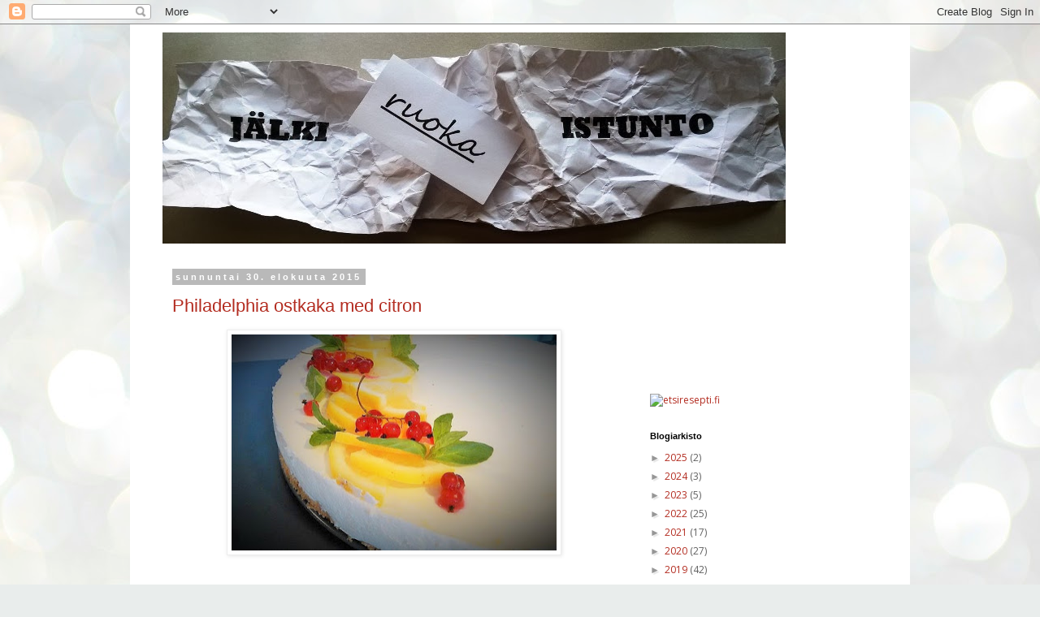

--- FILE ---
content_type: text/html; charset=UTF-8
request_url: https://jalkiruokaistunto.blogspot.com/2015/08/
body_size: 25891
content:
<!DOCTYPE html>
<html class='v2' dir='ltr' lang='fi'>
<head>
<link href='https://www.blogger.com/static/v1/widgets/335934321-css_bundle_v2.css' rel='stylesheet' type='text/css'/>
<meta content='width=1100' name='viewport'/>
<meta content='text/html; charset=UTF-8' http-equiv='Content-Type'/>
<meta content='blogger' name='generator'/>
<link href='https://jalkiruokaistunto.blogspot.com/favicon.ico' rel='icon' type='image/x-icon'/>
<link href='http://jalkiruokaistunto.blogspot.com/2015/08/' rel='canonical'/>
<link rel="alternate" type="application/atom+xml" title="JÄLKIruokaISTUNTO - Atom" href="https://jalkiruokaistunto.blogspot.com/feeds/posts/default" />
<link rel="alternate" type="application/rss+xml" title="JÄLKIruokaISTUNTO - RSS" href="https://jalkiruokaistunto.blogspot.com/feeds/posts/default?alt=rss" />
<link rel="service.post" type="application/atom+xml" title="JÄLKIruokaISTUNTO - Atom" href="https://www.blogger.com/feeds/1905170885372861963/posts/default" />
<!--Can't find substitution for tag [blog.ieCssRetrofitLinks]-->
<meta content='http://jalkiruokaistunto.blogspot.com/2015/08/' property='og:url'/>
<meta content='JÄLKIruokaISTUNTO' property='og:title'/>
<meta content='' property='og:description'/>
<title>JÄLKIruokaISTUNTO: elokuuta 2015</title>
<style type='text/css'>@font-face{font-family:'Open Sans';font-style:normal;font-weight:400;font-stretch:100%;font-display:swap;src:url(//fonts.gstatic.com/s/opensans/v44/memSYaGs126MiZpBA-UvWbX2vVnXBbObj2OVZyOOSr4dVJWUgsjZ0B4taVIUwaEQbjB_mQ.woff2)format('woff2');unicode-range:U+0460-052F,U+1C80-1C8A,U+20B4,U+2DE0-2DFF,U+A640-A69F,U+FE2E-FE2F;}@font-face{font-family:'Open Sans';font-style:normal;font-weight:400;font-stretch:100%;font-display:swap;src:url(//fonts.gstatic.com/s/opensans/v44/memSYaGs126MiZpBA-UvWbX2vVnXBbObj2OVZyOOSr4dVJWUgsjZ0B4kaVIUwaEQbjB_mQ.woff2)format('woff2');unicode-range:U+0301,U+0400-045F,U+0490-0491,U+04B0-04B1,U+2116;}@font-face{font-family:'Open Sans';font-style:normal;font-weight:400;font-stretch:100%;font-display:swap;src:url(//fonts.gstatic.com/s/opensans/v44/memSYaGs126MiZpBA-UvWbX2vVnXBbObj2OVZyOOSr4dVJWUgsjZ0B4saVIUwaEQbjB_mQ.woff2)format('woff2');unicode-range:U+1F00-1FFF;}@font-face{font-family:'Open Sans';font-style:normal;font-weight:400;font-stretch:100%;font-display:swap;src:url(//fonts.gstatic.com/s/opensans/v44/memSYaGs126MiZpBA-UvWbX2vVnXBbObj2OVZyOOSr4dVJWUgsjZ0B4jaVIUwaEQbjB_mQ.woff2)format('woff2');unicode-range:U+0370-0377,U+037A-037F,U+0384-038A,U+038C,U+038E-03A1,U+03A3-03FF;}@font-face{font-family:'Open Sans';font-style:normal;font-weight:400;font-stretch:100%;font-display:swap;src:url(//fonts.gstatic.com/s/opensans/v44/memSYaGs126MiZpBA-UvWbX2vVnXBbObj2OVZyOOSr4dVJWUgsjZ0B4iaVIUwaEQbjB_mQ.woff2)format('woff2');unicode-range:U+0307-0308,U+0590-05FF,U+200C-2010,U+20AA,U+25CC,U+FB1D-FB4F;}@font-face{font-family:'Open Sans';font-style:normal;font-weight:400;font-stretch:100%;font-display:swap;src:url(//fonts.gstatic.com/s/opensans/v44/memSYaGs126MiZpBA-UvWbX2vVnXBbObj2OVZyOOSr4dVJWUgsjZ0B5caVIUwaEQbjB_mQ.woff2)format('woff2');unicode-range:U+0302-0303,U+0305,U+0307-0308,U+0310,U+0312,U+0315,U+031A,U+0326-0327,U+032C,U+032F-0330,U+0332-0333,U+0338,U+033A,U+0346,U+034D,U+0391-03A1,U+03A3-03A9,U+03B1-03C9,U+03D1,U+03D5-03D6,U+03F0-03F1,U+03F4-03F5,U+2016-2017,U+2034-2038,U+203C,U+2040,U+2043,U+2047,U+2050,U+2057,U+205F,U+2070-2071,U+2074-208E,U+2090-209C,U+20D0-20DC,U+20E1,U+20E5-20EF,U+2100-2112,U+2114-2115,U+2117-2121,U+2123-214F,U+2190,U+2192,U+2194-21AE,U+21B0-21E5,U+21F1-21F2,U+21F4-2211,U+2213-2214,U+2216-22FF,U+2308-230B,U+2310,U+2319,U+231C-2321,U+2336-237A,U+237C,U+2395,U+239B-23B7,U+23D0,U+23DC-23E1,U+2474-2475,U+25AF,U+25B3,U+25B7,U+25BD,U+25C1,U+25CA,U+25CC,U+25FB,U+266D-266F,U+27C0-27FF,U+2900-2AFF,U+2B0E-2B11,U+2B30-2B4C,U+2BFE,U+3030,U+FF5B,U+FF5D,U+1D400-1D7FF,U+1EE00-1EEFF;}@font-face{font-family:'Open Sans';font-style:normal;font-weight:400;font-stretch:100%;font-display:swap;src:url(//fonts.gstatic.com/s/opensans/v44/memSYaGs126MiZpBA-UvWbX2vVnXBbObj2OVZyOOSr4dVJWUgsjZ0B5OaVIUwaEQbjB_mQ.woff2)format('woff2');unicode-range:U+0001-000C,U+000E-001F,U+007F-009F,U+20DD-20E0,U+20E2-20E4,U+2150-218F,U+2190,U+2192,U+2194-2199,U+21AF,U+21E6-21F0,U+21F3,U+2218-2219,U+2299,U+22C4-22C6,U+2300-243F,U+2440-244A,U+2460-24FF,U+25A0-27BF,U+2800-28FF,U+2921-2922,U+2981,U+29BF,U+29EB,U+2B00-2BFF,U+4DC0-4DFF,U+FFF9-FFFB,U+10140-1018E,U+10190-1019C,U+101A0,U+101D0-101FD,U+102E0-102FB,U+10E60-10E7E,U+1D2C0-1D2D3,U+1D2E0-1D37F,U+1F000-1F0FF,U+1F100-1F1AD,U+1F1E6-1F1FF,U+1F30D-1F30F,U+1F315,U+1F31C,U+1F31E,U+1F320-1F32C,U+1F336,U+1F378,U+1F37D,U+1F382,U+1F393-1F39F,U+1F3A7-1F3A8,U+1F3AC-1F3AF,U+1F3C2,U+1F3C4-1F3C6,U+1F3CA-1F3CE,U+1F3D4-1F3E0,U+1F3ED,U+1F3F1-1F3F3,U+1F3F5-1F3F7,U+1F408,U+1F415,U+1F41F,U+1F426,U+1F43F,U+1F441-1F442,U+1F444,U+1F446-1F449,U+1F44C-1F44E,U+1F453,U+1F46A,U+1F47D,U+1F4A3,U+1F4B0,U+1F4B3,U+1F4B9,U+1F4BB,U+1F4BF,U+1F4C8-1F4CB,U+1F4D6,U+1F4DA,U+1F4DF,U+1F4E3-1F4E6,U+1F4EA-1F4ED,U+1F4F7,U+1F4F9-1F4FB,U+1F4FD-1F4FE,U+1F503,U+1F507-1F50B,U+1F50D,U+1F512-1F513,U+1F53E-1F54A,U+1F54F-1F5FA,U+1F610,U+1F650-1F67F,U+1F687,U+1F68D,U+1F691,U+1F694,U+1F698,U+1F6AD,U+1F6B2,U+1F6B9-1F6BA,U+1F6BC,U+1F6C6-1F6CF,U+1F6D3-1F6D7,U+1F6E0-1F6EA,U+1F6F0-1F6F3,U+1F6F7-1F6FC,U+1F700-1F7FF,U+1F800-1F80B,U+1F810-1F847,U+1F850-1F859,U+1F860-1F887,U+1F890-1F8AD,U+1F8B0-1F8BB,U+1F8C0-1F8C1,U+1F900-1F90B,U+1F93B,U+1F946,U+1F984,U+1F996,U+1F9E9,U+1FA00-1FA6F,U+1FA70-1FA7C,U+1FA80-1FA89,U+1FA8F-1FAC6,U+1FACE-1FADC,U+1FADF-1FAE9,U+1FAF0-1FAF8,U+1FB00-1FBFF;}@font-face{font-family:'Open Sans';font-style:normal;font-weight:400;font-stretch:100%;font-display:swap;src:url(//fonts.gstatic.com/s/opensans/v44/memSYaGs126MiZpBA-UvWbX2vVnXBbObj2OVZyOOSr4dVJWUgsjZ0B4vaVIUwaEQbjB_mQ.woff2)format('woff2');unicode-range:U+0102-0103,U+0110-0111,U+0128-0129,U+0168-0169,U+01A0-01A1,U+01AF-01B0,U+0300-0301,U+0303-0304,U+0308-0309,U+0323,U+0329,U+1EA0-1EF9,U+20AB;}@font-face{font-family:'Open Sans';font-style:normal;font-weight:400;font-stretch:100%;font-display:swap;src:url(//fonts.gstatic.com/s/opensans/v44/memSYaGs126MiZpBA-UvWbX2vVnXBbObj2OVZyOOSr4dVJWUgsjZ0B4uaVIUwaEQbjB_mQ.woff2)format('woff2');unicode-range:U+0100-02BA,U+02BD-02C5,U+02C7-02CC,U+02CE-02D7,U+02DD-02FF,U+0304,U+0308,U+0329,U+1D00-1DBF,U+1E00-1E9F,U+1EF2-1EFF,U+2020,U+20A0-20AB,U+20AD-20C0,U+2113,U+2C60-2C7F,U+A720-A7FF;}@font-face{font-family:'Open Sans';font-style:normal;font-weight:400;font-stretch:100%;font-display:swap;src:url(//fonts.gstatic.com/s/opensans/v44/memSYaGs126MiZpBA-UvWbX2vVnXBbObj2OVZyOOSr4dVJWUgsjZ0B4gaVIUwaEQbjA.woff2)format('woff2');unicode-range:U+0000-00FF,U+0131,U+0152-0153,U+02BB-02BC,U+02C6,U+02DA,U+02DC,U+0304,U+0308,U+0329,U+2000-206F,U+20AC,U+2122,U+2191,U+2193,U+2212,U+2215,U+FEFF,U+FFFD;}@font-face{font-family:'Slackey';font-style:normal;font-weight:400;font-display:swap;src:url(//fonts.gstatic.com/s/slackey/v29/N0bV2SdQO-5yM0-dGlNQJPTVkdc.woff2)format('woff2');unicode-range:U+0000-00FF,U+0131,U+0152-0153,U+02BB-02BC,U+02C6,U+02DA,U+02DC,U+0304,U+0308,U+0329,U+2000-206F,U+20AC,U+2122,U+2191,U+2193,U+2212,U+2215,U+FEFF,U+FFFD;}</style>
<style id='page-skin-1' type='text/css'><!--
/*
-----------------------------------------------
Blogger Template Style
Name:     Simple
Designer: Blogger
URL:      www.blogger.com
----------------------------------------------- */
/* Content
----------------------------------------------- */
body {
font: normal normal 12px Open Sans;
color: #606060;
background: #e9edec url(//themes.googleusercontent.com/image?id=1SBilrALlXIPLRAelrnhYjgFyYa09ZeL8cdktIYuaRwQ3kEvcEX-Xz1NjKkrLjtsPxmc7) repeat fixed top center /* Credit: merrymoonmary (http://www.istockphoto.com/googleimages.php?id=10871280&platform=blogger) */;
padding: 0 0 0 0;
}
html body .region-inner {
min-width: 0;
max-width: 100%;
width: auto;
}
h2 {
font-size: 22px;
}
a:link {
text-decoration:none;
color: #b32c20;
}
a:visited {
text-decoration:none;
color: #848484;
}
a:hover {
text-decoration:underline;
color: #ff512e;
}
.body-fauxcolumn-outer .fauxcolumn-inner {
background: transparent none repeat scroll top left;
_background-image: none;
}
.body-fauxcolumn-outer .cap-top {
position: absolute;
z-index: 1;
height: 400px;
width: 100%;
}
.body-fauxcolumn-outer .cap-top .cap-left {
width: 100%;
background: transparent none repeat-x scroll top left;
_background-image: none;
}
.content-outer {
-moz-box-shadow: 0 0 0 rgba(0, 0, 0, .15);
-webkit-box-shadow: 0 0 0 rgba(0, 0, 0, .15);
-goog-ms-box-shadow: 0 0 0 #333333;
box-shadow: 0 0 0 rgba(0, 0, 0, .15);
margin-bottom: 1px;
}
.content-inner {
padding: 10px 40px;
}
.content-inner {
background-color: #ffffff;
}
/* Header
----------------------------------------------- */
.header-outer {
background: transparent none repeat-x scroll 0 -400px;
_background-image: none;
}
.Header h1 {
font: normal normal 40px Slackey;
color: #444444;
text-shadow: 0 0 0 rgba(0, 0, 0, .2);
}
.Header h1 a {
color: #444444;
}
.Header .description {
font-size: 18px;
color: #000000;
}
.header-inner .Header .titlewrapper {
padding: 22px 0;
}
.header-inner .Header .descriptionwrapper {
padding: 0 0;
}
/* Tabs
----------------------------------------------- */
.tabs-inner .section:first-child {
border-top: 0 solid #dbdbdb;
}
.tabs-inner .section:first-child ul {
margin-top: -1px;
border-top: 1px solid #dbdbdb;
border-left: 1px solid #dbdbdb;
border-right: 1px solid #dbdbdb;
}
.tabs-inner .widget ul {
background: transparent none repeat-x scroll 0 -800px;
_background-image: none;
border-bottom: 1px solid #dbdbdb;
margin-top: 0;
margin-left: -30px;
margin-right: -30px;
}
.tabs-inner .widget li a {
display: inline-block;
padding: .6em 1em;
font: normal normal 12px Open Sans;
color: #000000;
border-left: 1px solid #ffffff;
border-right: 1px solid #dbdbdb;
}
.tabs-inner .widget li:first-child a {
border-left: none;
}
.tabs-inner .widget li.selected a, .tabs-inner .widget li a:hover {
color: #000000;
background-color: #ededed;
text-decoration: none;
}
/* Columns
----------------------------------------------- */
.main-outer {
border-top: 0 solid transparent;
}
.fauxcolumn-left-outer .fauxcolumn-inner {
border-right: 1px solid transparent;
}
.fauxcolumn-right-outer .fauxcolumn-inner {
border-left: 1px solid transparent;
}
/* Headings
----------------------------------------------- */
div.widget > h2,
div.widget h2.title {
margin: 0 0 1em 0;
font: normal bold 11px 'Trebuchet MS',Trebuchet,Verdana,sans-serif;
color: #000000;
}
/* Widgets
----------------------------------------------- */
.widget .zippy {
color: #969696;
text-shadow: 2px 2px 1px rgba(0, 0, 0, .1);
}
.widget .popular-posts ul {
list-style: none;
}
/* Posts
----------------------------------------------- */
h2.date-header {
font: normal bold 11px Arial, Tahoma, Helvetica, FreeSans, sans-serif;
}
.date-header span {
background-color: #b9b9b9;
color: #ffffff;
padding: 0.4em;
letter-spacing: 3px;
margin: inherit;
}
.main-inner {
padding-top: 35px;
padding-bottom: 65px;
}
.main-inner .column-center-inner {
padding: 0 0;
}
.main-inner .column-center-inner .section {
margin: 0 1em;
}
.post {
margin: 0 0 45px 0;
}
h3.post-title, .comments h4 {
font: normal normal 22px 'Trebuchet MS',Trebuchet,Verdana,sans-serif;
margin: .75em 0 0;
}
.post-body {
font-size: 110%;
line-height: 1.4;
position: relative;
}
.post-body img, .post-body .tr-caption-container, .Profile img, .Image img,
.BlogList .item-thumbnail img {
padding: 2px;
background: #ffffff;
border: 1px solid #ededed;
-moz-box-shadow: 1px 1px 5px rgba(0, 0, 0, .1);
-webkit-box-shadow: 1px 1px 5px rgba(0, 0, 0, .1);
box-shadow: 1px 1px 5px rgba(0, 0, 0, .1);
}
.post-body img, .post-body .tr-caption-container {
padding: 5px;
}
.post-body .tr-caption-container {
color: #606060;
}
.post-body .tr-caption-container img {
padding: 0;
background: transparent;
border: none;
-moz-box-shadow: 0 0 0 rgba(0, 0, 0, .1);
-webkit-box-shadow: 0 0 0 rgba(0, 0, 0, .1);
box-shadow: 0 0 0 rgba(0, 0, 0, .1);
}
.post-header {
margin: 0 0 1.5em;
line-height: 1.6;
font-size: 90%;
}
.post-footer {
margin: 20px -2px 0;
padding: 5px 10px;
color: #606060;
background-color: #ededed;
border-bottom: 1px solid #ededed;
line-height: 1.6;
font-size: 90%;
}
#comments .comment-author {
padding-top: 1.5em;
border-top: 1px solid transparent;
background-position: 0 1.5em;
}
#comments .comment-author:first-child {
padding-top: 0;
border-top: none;
}
.avatar-image-container {
margin: .2em 0 0;
}
#comments .avatar-image-container img {
border: 1px solid #ededed;
}
/* Comments
----------------------------------------------- */
.comments .comments-content .icon.blog-author {
background-repeat: no-repeat;
background-image: url([data-uri]);
}
.comments .comments-content .loadmore a {
border-top: 1px solid #969696;
border-bottom: 1px solid #969696;
}
.comments .comment-thread.inline-thread {
background-color: #ededed;
}
.comments .continue {
border-top: 2px solid #969696;
}
/* Accents
---------------------------------------------- */
.section-columns td.columns-cell {
border-left: 1px solid transparent;
}
.blog-pager {
background: transparent url(//www.blogblog.com/1kt/simple/paging_dot.png) repeat-x scroll top center;
}
.blog-pager-older-link, .home-link,
.blog-pager-newer-link {
background-color: #ffffff;
padding: 5px;
}
.footer-outer {
border-top: 1px dashed #bbbbbb;
}
/* Mobile
----------------------------------------------- */
body.mobile  {
background-size: auto;
}
.mobile .body-fauxcolumn-outer {
background: transparent none repeat scroll top left;
}
.mobile .body-fauxcolumn-outer .cap-top {
background-size: 100% auto;
}
.mobile .content-outer {
-webkit-box-shadow: 0 0 3px rgba(0, 0, 0, .15);
box-shadow: 0 0 3px rgba(0, 0, 0, .15);
}
.mobile .tabs-inner .widget ul {
margin-left: 0;
margin-right: 0;
}
.mobile .post {
margin: 0;
}
.mobile .main-inner .column-center-inner .section {
margin: 0;
}
.mobile .date-header span {
padding: 0.1em 10px;
margin: 0 -10px;
}
.mobile h3.post-title {
margin: 0;
}
.mobile .blog-pager {
background: transparent none no-repeat scroll top center;
}
.mobile .footer-outer {
border-top: none;
}
.mobile .main-inner, .mobile .footer-inner {
background-color: #ffffff;
}
.mobile-index-contents {
color: #606060;
}
.mobile-link-button {
background-color: #b32c20;
}
.mobile-link-button a:link, .mobile-link-button a:visited {
color: #ffffff;
}
.mobile .tabs-inner .section:first-child {
border-top: none;
}
.mobile .tabs-inner .PageList .widget-content {
background-color: #ededed;
color: #000000;
border-top: 1px solid #dbdbdb;
border-bottom: 1px solid #dbdbdb;
}
.mobile .tabs-inner .PageList .widget-content .pagelist-arrow {
border-left: 1px solid #dbdbdb;
}

--></style>
<style id='template-skin-1' type='text/css'><!--
body {
min-width: 960px;
}
.content-outer, .content-fauxcolumn-outer, .region-inner {
min-width: 960px;
max-width: 960px;
_width: 960px;
}
.main-inner .columns {
padding-left: 0px;
padding-right: 310px;
}
.main-inner .fauxcolumn-center-outer {
left: 0px;
right: 310px;
/* IE6 does not respect left and right together */
_width: expression(this.parentNode.offsetWidth -
parseInt("0px") -
parseInt("310px") + 'px');
}
.main-inner .fauxcolumn-left-outer {
width: 0px;
}
.main-inner .fauxcolumn-right-outer {
width: 310px;
}
.main-inner .column-left-outer {
width: 0px;
right: 100%;
margin-left: -0px;
}
.main-inner .column-right-outer {
width: 310px;
margin-right: -310px;
}
#layout {
min-width: 0;
}
#layout .content-outer {
min-width: 0;
width: 800px;
}
#layout .region-inner {
min-width: 0;
width: auto;
}
body#layout div.add_widget {
padding: 8px;
}
body#layout div.add_widget a {
margin-left: 32px;
}
--></style>
<style>
    body {background-image:url(\/\/themes.googleusercontent.com\/image?id=1SBilrALlXIPLRAelrnhYjgFyYa09ZeL8cdktIYuaRwQ3kEvcEX-Xz1NjKkrLjtsPxmc7);}
    
@media (max-width: 200px) { body {background-image:url(\/\/themes.googleusercontent.com\/image?id=1SBilrALlXIPLRAelrnhYjgFyYa09ZeL8cdktIYuaRwQ3kEvcEX-Xz1NjKkrLjtsPxmc7&options=w200);}}
@media (max-width: 400px) and (min-width: 201px) { body {background-image:url(\/\/themes.googleusercontent.com\/image?id=1SBilrALlXIPLRAelrnhYjgFyYa09ZeL8cdktIYuaRwQ3kEvcEX-Xz1NjKkrLjtsPxmc7&options=w400);}}
@media (max-width: 800px) and (min-width: 401px) { body {background-image:url(\/\/themes.googleusercontent.com\/image?id=1SBilrALlXIPLRAelrnhYjgFyYa09ZeL8cdktIYuaRwQ3kEvcEX-Xz1NjKkrLjtsPxmc7&options=w800);}}
@media (max-width: 1200px) and (min-width: 801px) { body {background-image:url(\/\/themes.googleusercontent.com\/image?id=1SBilrALlXIPLRAelrnhYjgFyYa09ZeL8cdktIYuaRwQ3kEvcEX-Xz1NjKkrLjtsPxmc7&options=w1200);}}
/* Last tag covers anything over one higher than the previous max-size cap. */
@media (min-width: 1201px) { body {background-image:url(\/\/themes.googleusercontent.com\/image?id=1SBilrALlXIPLRAelrnhYjgFyYa09ZeL8cdktIYuaRwQ3kEvcEX-Xz1NjKkrLjtsPxmc7&options=w1600);}}
  </style>
<link href='https://www.blogger.com/dyn-css/authorization.css?targetBlogID=1905170885372861963&amp;zx=569cd0b6-40a5-4756-a2fd-7369d2c854e2' media='none' onload='if(media!=&#39;all&#39;)media=&#39;all&#39;' rel='stylesheet'/><noscript><link href='https://www.blogger.com/dyn-css/authorization.css?targetBlogID=1905170885372861963&amp;zx=569cd0b6-40a5-4756-a2fd-7369d2c854e2' rel='stylesheet'/></noscript>
<meta name='google-adsense-platform-account' content='ca-host-pub-1556223355139109'/>
<meta name='google-adsense-platform-domain' content='blogspot.com'/>

</head>
<body class='loading variant-simplysimple'>
<div class='navbar section' id='navbar' name='Navigointipalkki'><div class='widget Navbar' data-version='1' id='Navbar1'><script type="text/javascript">
    function setAttributeOnload(object, attribute, val) {
      if(window.addEventListener) {
        window.addEventListener('load',
          function(){ object[attribute] = val; }, false);
      } else {
        window.attachEvent('onload', function(){ object[attribute] = val; });
      }
    }
  </script>
<div id="navbar-iframe-container"></div>
<script type="text/javascript" src="https://apis.google.com/js/platform.js"></script>
<script type="text/javascript">
      gapi.load("gapi.iframes:gapi.iframes.style.bubble", function() {
        if (gapi.iframes && gapi.iframes.getContext) {
          gapi.iframes.getContext().openChild({
              url: 'https://www.blogger.com/navbar/1905170885372861963?origin\x3dhttps://jalkiruokaistunto.blogspot.com',
              where: document.getElementById("navbar-iframe-container"),
              id: "navbar-iframe"
          });
        }
      });
    </script><script type="text/javascript">
(function() {
var script = document.createElement('script');
script.type = 'text/javascript';
script.src = '//pagead2.googlesyndication.com/pagead/js/google_top_exp.js';
var head = document.getElementsByTagName('head')[0];
if (head) {
head.appendChild(script);
}})();
</script>
</div></div>
<div class='body-fauxcolumns'>
<div class='fauxcolumn-outer body-fauxcolumn-outer'>
<div class='cap-top'>
<div class='cap-left'></div>
<div class='cap-right'></div>
</div>
<div class='fauxborder-left'>
<div class='fauxborder-right'></div>
<div class='fauxcolumn-inner'>
</div>
</div>
<div class='cap-bottom'>
<div class='cap-left'></div>
<div class='cap-right'></div>
</div>
</div>
</div>
<div class='content'>
<div class='content-fauxcolumns'>
<div class='fauxcolumn-outer content-fauxcolumn-outer'>
<div class='cap-top'>
<div class='cap-left'></div>
<div class='cap-right'></div>
</div>
<div class='fauxborder-left'>
<div class='fauxborder-right'></div>
<div class='fauxcolumn-inner'>
</div>
</div>
<div class='cap-bottom'>
<div class='cap-left'></div>
<div class='cap-right'></div>
</div>
</div>
</div>
<div class='content-outer'>
<div class='content-cap-top cap-top'>
<div class='cap-left'></div>
<div class='cap-right'></div>
</div>
<div class='fauxborder-left content-fauxborder-left'>
<div class='fauxborder-right content-fauxborder-right'></div>
<div class='content-inner'>
<header>
<div class='header-outer'>
<div class='header-cap-top cap-top'>
<div class='cap-left'></div>
<div class='cap-right'></div>
</div>
<div class='fauxborder-left header-fauxborder-left'>
<div class='fauxborder-right header-fauxborder-right'></div>
<div class='region-inner header-inner'>
<div class='header section' id='header' name='Otsikko'><div class='widget Header' data-version='1' id='Header1'>
<div id='header-inner'>
<a href='https://jalkiruokaistunto.blogspot.com/' style='display: block'>
<img alt='JÄLKIruokaISTUNTO' height='260px; ' id='Header1_headerimg' src='https://blogger.googleusercontent.com/img/b/R29vZ2xl/AVvXsEiy1x-MHiSxciI7vsnEiVw8XZVZUyk-PVqAbuV-mUgQ3GoqnS13RXSBulI3oV_LsQxThMVDFXoL3NiHmYFJEGbYml7jg2vrAaJ0LYSECIbGc0wBdnl0trbadSH2W75eZEiFYuyqHJImhH8/s1600/WP_20140118_013.jpg' style='display: block' width='767px; '/>
</a>
</div>
</div></div>
</div>
</div>
<div class='header-cap-bottom cap-bottom'>
<div class='cap-left'></div>
<div class='cap-right'></div>
</div>
</div>
</header>
<div class='tabs-outer'>
<div class='tabs-cap-top cap-top'>
<div class='cap-left'></div>
<div class='cap-right'></div>
</div>
<div class='fauxborder-left tabs-fauxborder-left'>
<div class='fauxborder-right tabs-fauxborder-right'></div>
<div class='region-inner tabs-inner'>
<div class='tabs no-items section' id='crosscol' name='Kaikki sarakkeet'></div>
<div class='tabs no-items section' id='crosscol-overflow' name='Cross-Column 2'></div>
</div>
</div>
<div class='tabs-cap-bottom cap-bottom'>
<div class='cap-left'></div>
<div class='cap-right'></div>
</div>
</div>
<div class='main-outer'>
<div class='main-cap-top cap-top'>
<div class='cap-left'></div>
<div class='cap-right'></div>
</div>
<div class='fauxborder-left main-fauxborder-left'>
<div class='fauxborder-right main-fauxborder-right'></div>
<div class='region-inner main-inner'>
<div class='columns fauxcolumns'>
<div class='fauxcolumn-outer fauxcolumn-center-outer'>
<div class='cap-top'>
<div class='cap-left'></div>
<div class='cap-right'></div>
</div>
<div class='fauxborder-left'>
<div class='fauxborder-right'></div>
<div class='fauxcolumn-inner'>
</div>
</div>
<div class='cap-bottom'>
<div class='cap-left'></div>
<div class='cap-right'></div>
</div>
</div>
<div class='fauxcolumn-outer fauxcolumn-left-outer'>
<div class='cap-top'>
<div class='cap-left'></div>
<div class='cap-right'></div>
</div>
<div class='fauxborder-left'>
<div class='fauxborder-right'></div>
<div class='fauxcolumn-inner'>
</div>
</div>
<div class='cap-bottom'>
<div class='cap-left'></div>
<div class='cap-right'></div>
</div>
</div>
<div class='fauxcolumn-outer fauxcolumn-right-outer'>
<div class='cap-top'>
<div class='cap-left'></div>
<div class='cap-right'></div>
</div>
<div class='fauxborder-left'>
<div class='fauxborder-right'></div>
<div class='fauxcolumn-inner'>
</div>
</div>
<div class='cap-bottom'>
<div class='cap-left'></div>
<div class='cap-right'></div>
</div>
</div>
<!-- corrects IE6 width calculation -->
<div class='columns-inner'>
<div class='column-center-outer'>
<div class='column-center-inner'>
<div class='main section' id='main' name='Ensisijainen'><div class='widget Blog' data-version='1' id='Blog1'>
<div class='blog-posts hfeed'>

          <div class="date-outer">
        
<h2 class='date-header'><span>sunnuntai 30. elokuuta 2015</span></h2>

          <div class="date-posts">
        
<div class='post-outer'>
<div class='post hentry uncustomized-post-template' itemprop='blogPost' itemscope='itemscope' itemtype='http://schema.org/BlogPosting'>
<meta content='https://blogger.googleusercontent.com/img/b/R29vZ2xl/AVvXsEiw74LRkZi9Vh2Xz2JAlRud5FruSoA6vX-CslBFLBWrpMBXZUzK5GWdBbIak4ysnCDcnnBntred6giwNtJ2skoappsWS0qWQNaArIPUDQZv9Ji732XlUoDF0iyh8UcoUg_PPXuV4wyylCk/s400/11938847_10207659140466727_149718624_n.jpg' itemprop='image_url'/>
<meta content='1905170885372861963' itemprop='blogId'/>
<meta content='3131876281546953856' itemprop='postId'/>
<a name='3131876281546953856'></a>
<h3 class='post-title entry-title' itemprop='name'>
<a href='https://jalkiruokaistunto.blogspot.com/2015/08/philadelphia-ostkaka-med-citron.html'>Philadelphia ostkaka med citron</a>
</h3>
<div class='post-header'>
<div class='post-header-line-1'></div>
</div>
<div class='post-body entry-content' id='post-body-3131876281546953856' itemprop='description articleBody'>
<div class="separator" style="clear: both; text-align: center;">
<a href="https://blogger.googleusercontent.com/img/b/R29vZ2xl/AVvXsEiw74LRkZi9Vh2Xz2JAlRud5FruSoA6vX-CslBFLBWrpMBXZUzK5GWdBbIak4ysnCDcnnBntred6giwNtJ2skoappsWS0qWQNaArIPUDQZv9Ji732XlUoDF0iyh8UcoUg_PPXuV4wyylCk/s1600/11938847_10207659140466727_149718624_n.jpg" imageanchor="1" style="margin-left: 1em; margin-right: 1em;"><img border="0" height="266" src="https://blogger.googleusercontent.com/img/b/R29vZ2xl/AVvXsEiw74LRkZi9Vh2Xz2JAlRud5FruSoA6vX-CslBFLBWrpMBXZUzK5GWdBbIak4ysnCDcnnBntred6giwNtJ2skoappsWS0qWQNaArIPUDQZv9Ji732XlUoDF0iyh8UcoUg_PPXuV4wyylCk/s400/11938847_10207659140466727_149718624_n.jpg" width="400" /></a></div>
<br />
<br />
Sain kakkutilauksen ja toiveena olivat sitruunan makuiset juustokakut. Vanhoja reseptejä kyllä sitruunajuustokakkuihin löytyi, mutta päätin tällä kertaa googlettaa jotakin uutta. Ruotsin kielellä eteen sattui tämä <a href="https://www.philadelphia.se/receptsokning/Ostkaka%20med%20citron%20och%20lime?r=187184" target="_blank">Philadelphian</a> oma resepti, joka varmaan löytyy myös suomenkielisiltä sivuilta. Alun perin tässä kakussa on käytetty myös limeä, mutta toiveiden mukaisesti lisäsin mausteeksi vain sitruunaa. Tuorejuuston määrä tuntui aluksi suurehkolta, mutta hyvän kokoinen täytemassasta lopulta tuli. Itse pääsin maistelemaan vain taikinaa (ja se oli hyvää!), mutta kuulemma syöjät olivat tykänneet kovasti ja muutama päätynyt syömisen jälkeen kurkistelemaan tänne Jälkiruokaistunnon reseptisivuillekin :P<br />
<br />
<br />
<div class="separator" style="clear: both; text-align: center;">
<a href="https://blogger.googleusercontent.com/img/b/R29vZ2xl/AVvXsEhu0jczrVxYXxNi41VRQySGegKxXKwmidFZC0H-m_T-HEK5YxPjqNudzCJaCWqIAYveSWNidwL6O7Vat4gmofjzWYrbsaJyvvEx4F9pTNqJw-mlCf0lVGySUbcNSrtrrsPlLSBpNQMOpPQ/s1600/11937011_10207659140386725_689755858_n.jpg" imageanchor="1" style="margin-left: 1em; margin-right: 1em;"><img border="0" height="255" src="https://blogger.googleusercontent.com/img/b/R29vZ2xl/AVvXsEhu0jczrVxYXxNi41VRQySGegKxXKwmidFZC0H-m_T-HEK5YxPjqNudzCJaCWqIAYveSWNidwL6O7Vat4gmofjzWYrbsaJyvvEx4F9pTNqJw-mlCf0lVGySUbcNSrtrrsPlLSBpNQMOpPQ/s400/11937011_10207659140386725_689755858_n.jpg" width="400" /></a></div>
<br />
Pohja:<br />
<br />
n. 150 g Digestive-keksejä<br />
70 g sulatettua voita<br />
<br />
Täyte:<br />
<br />
500 g maustamatonta Philadelphia-juustoa<br />
2 dl kermaa<br />
4 liivatelehteä<br />
1 dl + &#189; dl sokeria<br />
1 valkuainen<br />
1 sitruunan kuori ja mehu<br />
<br />
sitruunaa, mintunlehtiä ja punaherukoita koristeluun<br />
<br />
<br />
<div class="separator" style="clear: both; text-align: center;">
<a href="https://blogger.googleusercontent.com/img/b/R29vZ2xl/AVvXsEjIijGAdJv4XmyXYMWev4hliMQGrvu_ETrCt8XaKUtryXNeH7hjAPCup8QGqzgZtBl9iKO31cekU5M-Zz55bt3DBitpKrMrX1TzzgQrT6MwVhwCztL3wgD5Cc-qFPc91nY-8NDGFUrR4Oc/s1600/11948103_10207659139426701_1482108281_n.jpg" imageanchor="1" style="margin-left: 1em; margin-right: 1em;"><img border="0" height="275" src="https://blogger.googleusercontent.com/img/b/R29vZ2xl/AVvXsEjIijGAdJv4XmyXYMWev4hliMQGrvu_ETrCt8XaKUtryXNeH7hjAPCup8QGqzgZtBl9iKO31cekU5M-Zz55bt3DBitpKrMrX1TzzgQrT6MwVhwCztL3wgD5Cc-qFPc91nY-8NDGFUrR4Oc/s400/11948103_10207659139426701_1482108281_n.jpg" width="400" /></a></div>
<br />
<br />
Jauha Digestive-keksit ja sekoita sulan voin kanssa tasaiseksi. Painele leivinpaperoidun irtopohjavuoan pohjalle. Meiltä löytyi jääkaapista vielä sitruunanpuolikas, josta pirskottelin hieman mehua myös pohjalle. Anna keksipohjan odottaa täytteen valmistumista jääkaapissa.<br />
<br />
Laita liivatelehdet likoamaan kylmään veteen. Raasta hyvin pestyn sitruunan kuori, halkaise se kahtia ja puserra mehu. Vatkaa kerma vaahdoksi ja laita odottamaan kylmään. Sulata liivatelehdet pieneen tilkkaan aiemmin puristamaasi sitruunanmehuun ja anna jäähtyä. Notkista tuorejuusto, sokeri, sitruunankuori ja loppu sitruunamehu kulhossa. Vatkaa valkuainen ja lisää &#189; dl sokeria hiljalleen mukaan vatkaamisen aikana. Lisää hieman jäähtynyt liivateseos juustoseokseen ohuena nauhana sähkövatkaimella sekoittaen. Lisää sitten kermavaahto nuolijalla nostelleen ja lopuksi valkuaisvaahto. Kaada täyte keksipohjan päälle ja anna hyytyä kylmässä mieluiten seuraavaan päivään. Koristele haluamallasi tavalla esim. sitruunan viipaleilla, mintulla ja punaherukkatertuilla.<br />
<br />
<br />
<div class="separator" style="clear: both; text-align: center;">
<a href="https://blogger.googleusercontent.com/img/b/R29vZ2xl/AVvXsEhnmCP5szV153AU-ok4qj959CF0gOWaK2x329peAIom9d7aH7b0hliULyO4c4-vmTIhq3Z1g4wtfX8akYbWKrXlHEdCXuWkF1E8Mc_93EKqAQgIUGGX2YNm1YAuE-5xvuexc3TiDCVI3rY/s1600/11939142_10207659140266722_1999893207_n.jpg" imageanchor="1" style="margin-left: 1em; margin-right: 1em;"><img border="0" height="240" src="https://blogger.googleusercontent.com/img/b/R29vZ2xl/AVvXsEhnmCP5szV153AU-ok4qj959CF0gOWaK2x329peAIom9d7aH7b0hliULyO4c4-vmTIhq3Z1g4wtfX8akYbWKrXlHEdCXuWkF1E8Mc_93EKqAQgIUGGX2YNm1YAuE-5xvuexc3TiDCVI3rY/s400/11939142_10207659140266722_1999893207_n.jpg" width="400" /></a></div>
<br />
<div style='clear: both;'></div>
</div>
<div class='post-footer'>
<div class='post-footer-line post-footer-line-1'>
<span class='post-author vcard'>
Lähettänyt
<span class='fn' itemprop='author' itemscope='itemscope' itemtype='http://schema.org/Person'>
<meta content='https://www.blogger.com/profile/05809099279329389769' itemprop='url'/>
<a class='g-profile' href='https://www.blogger.com/profile/05809099279329389769' rel='author' title='author profile'>
<span itemprop='name'>Henna</span>
</a>
</span>
</span>
<span class='post-timestamp'>
klo
<meta content='http://jalkiruokaistunto.blogspot.com/2015/08/philadelphia-ostkaka-med-citron.html' itemprop='url'/>
<a class='timestamp-link' href='https://jalkiruokaistunto.blogspot.com/2015/08/philadelphia-ostkaka-med-citron.html' rel='bookmark' title='permanent link'><abbr class='published' itemprop='datePublished' title='2015-08-30T20:18:00+03:00'>20.18</abbr></a>
</span>
<span class='post-comment-link'>
<a class='comment-link' href='https://jalkiruokaistunto.blogspot.com/2015/08/philadelphia-ostkaka-med-citron.html#comment-form' onclick=''>
Ei kommentteja:
  </a>
</span>
<span class='post-icons'>
<span class='item-control blog-admin pid-1669753674'>
<a href='https://www.blogger.com/post-edit.g?blogID=1905170885372861963&postID=3131876281546953856&from=pencil' title='Muokkaa tekstiä'>
<img alt='' class='icon-action' height='18' src='https://resources.blogblog.com/img/icon18_edit_allbkg.gif' width='18'/>
</a>
</span>
</span>
<div class='post-share-buttons goog-inline-block'>
<a class='goog-inline-block share-button sb-email' href='https://www.blogger.com/share-post.g?blogID=1905170885372861963&postID=3131876281546953856&target=email' target='_blank' title='Kohteen lähettäminen sähköpostitse'><span class='share-button-link-text'>Kohteen lähettäminen sähköpostitse</span></a><a class='goog-inline-block share-button sb-blog' href='https://www.blogger.com/share-post.g?blogID=1905170885372861963&postID=3131876281546953856&target=blog' onclick='window.open(this.href, "_blank", "height=270,width=475"); return false;' target='_blank' title='Bloggaa tästä!'><span class='share-button-link-text'>Bloggaa tästä!</span></a><a class='goog-inline-block share-button sb-twitter' href='https://www.blogger.com/share-post.g?blogID=1905170885372861963&postID=3131876281546953856&target=twitter' target='_blank' title='Jaa X:ssä'><span class='share-button-link-text'>Jaa X:ssä</span></a><a class='goog-inline-block share-button sb-facebook' href='https://www.blogger.com/share-post.g?blogID=1905170885372861963&postID=3131876281546953856&target=facebook' onclick='window.open(this.href, "_blank", "height=430,width=640"); return false;' target='_blank' title='Jaa Facebookiin'><span class='share-button-link-text'>Jaa Facebookiin</span></a><a class='goog-inline-block share-button sb-pinterest' href='https://www.blogger.com/share-post.g?blogID=1905170885372861963&postID=3131876281546953856&target=pinterest' target='_blank' title='Jaa Pinterestiin'><span class='share-button-link-text'>Jaa Pinterestiin</span></a>
</div>
</div>
<div class='post-footer-line post-footer-line-2'>
<span class='post-labels'>
Tunnisteet:
<a href='https://jalkiruokaistunto.blogspot.com/search/label/Juustokakut' rel='tag'>Juustokakut</a>
</span>
</div>
<div class='post-footer-line post-footer-line-3'>
<span class='post-location'>
</span>
</div>
</div>
</div>
</div>

          </div></div>
        

          <div class="date-outer">
        
<h2 class='date-header'><span>sunnuntai 23. elokuuta 2015</span></h2>

          <div class="date-posts">
        
<div class='post-outer'>
<div class='post hentry uncustomized-post-template' itemprop='blogPost' itemscope='itemscope' itemtype='http://schema.org/BlogPosting'>
<meta content='https://blogger.googleusercontent.com/img/b/R29vZ2xl/AVvXsEhfmejtoNQ0RmWTF1pjz5jD5BPPo2ENHguvaO_xrlpyTdmflZySJgmNbtWFpm0H4LKIvX_FIZLeVelxsZsV_EhQhWcGZIzPSTlb-8Cbl4QcGWHSKWsvCQvwAY9HuUAuXwBE_JAUPa9p0XE/s640/WP_20150822_19_47_47_Refocus.jpg' itemprop='image_url'/>
<meta content='1905170885372861963' itemprop='blogId'/>
<meta content='3345285032874734052' itemprop='postId'/>
<a name='3345285032874734052'></a>
<h3 class='post-title entry-title' itemprop='name'>
<a href='https://jalkiruokaistunto.blogspot.com/2015/08/puolukkainen-raakakakku.html'>Puolukkainen raakakakku</a>
</h3>
<div class='post-header'>
<div class='post-header-line-1'></div>
</div>
<div class='post-body entry-content' id='post-body-3345285032874734052' itemprop='description articleBody'>
<div class="separator" style="clear: both; text-align: center;">
<a href="https://blogger.googleusercontent.com/img/b/R29vZ2xl/AVvXsEhfmejtoNQ0RmWTF1pjz5jD5BPPo2ENHguvaO_xrlpyTdmflZySJgmNbtWFpm0H4LKIvX_FIZLeVelxsZsV_EhQhWcGZIzPSTlb-8Cbl4QcGWHSKWsvCQvwAY9HuUAuXwBE_JAUPa9p0XE/s1600/WP_20150822_19_47_47_Refocus.jpg" imageanchor="1" style="margin-left: 1em; margin-right: 1em;"><img border="0" height="640" src="https://blogger.googleusercontent.com/img/b/R29vZ2xl/AVvXsEhfmejtoNQ0RmWTF1pjz5jD5BPPo2ENHguvaO_xrlpyTdmflZySJgmNbtWFpm0H4LKIvX_FIZLeVelxsZsV_EhQhWcGZIzPSTlb-8Cbl4QcGWHSKWsvCQvwAY9HuUAuXwBE_JAUPa9p0XE/s640/WP_20150822_19_47_47_Refocus.jpg" width="412" /></a></div>
<br />
<br />
Keittiössäni on meneillään pienimuotoinen pakastimentyhjennysoperaatio. Yritän keksiä leivottavani siten, että saisi mahdollisimman paljon käytettyä edellisten vuosien marjoja uusien tieltä. Pitkästä aikaa päätin kokeilla taas raakakakkua, kun löysin <a href="http://www.mytaste.fi/click/index/19102399/" target="_blank">mytaste.fi</a> -sivustolta puolukkaisen raakakakun reseptin. Tähän kakkuun ei tullut ollenkaan kookosöljyä, jonka makua hieman vierastan raakakakuissa.<br />
<br />
Edullisimmasta päästä tämä kakku ei raaka-aineidensa suhteen ole. Täydensin raakaleivontavarastojani mm. agavesiirapilla ja vaniljajauheella, ja pelkästään jo näistä kauppakuittiin saa kaksinumeroisen loppusumman. No, terveellisyys toivottavasti maksaa itsensä takaisin :)<br />
<br />
Kakku oli suhteellisen helppo tehdä. Vain pohjataikinan vaivaamisessa blenderi ei oikein meinannut yksinään jaksaa vaan vaati hieman avittamista lusikalla. Kakkupohja oli todella makoisa ja pieni hyppysellinen suolaa oikein oivallinen lisä taikinamassaan. Täytteessä puolukat ovat aika mietoja, joten päälle saa ripotella ihan reilusti lisäkirpeyttä. Koemaistajaraadissa istui tällä kertaa vähemmän makeasta pitäviä maistelijoita ja raadille kakku kelpasi oikein hyvin!<br />
<br />
<br />
<div class="separator" style="clear: both; text-align: center;">
<a href="https://blogger.googleusercontent.com/img/b/R29vZ2xl/AVvXsEgT6IpxMGPTIFw85-EIkoKhBasTRdsj-7LjkOl6oK7p-f2sT-K4IK1joD4ldfJWMgARWZj1hs2PlYVzQLufLuxBc4m1LmiKgs85qbfytblGt3YxQeMYXXG8zVG3qE_siPbVaXurzarrpSQ/s1600/WP_20150822_19_49_34_Refocus.jpg" imageanchor="1" style="margin-left: 1em; margin-right: 1em;"><img border="0" height="640" src="https://blogger.googleusercontent.com/img/b/R29vZ2xl/AVvXsEgT6IpxMGPTIFw85-EIkoKhBasTRdsj-7LjkOl6oK7p-f2sT-K4IK1joD4ldfJWMgARWZj1hs2PlYVzQLufLuxBc4m1LmiKgs85qbfytblGt3YxQeMYXXG8zVG3qE_siPbVaXurzarrpSQ/s640/WP_20150822_19_49_34_Refocus.jpg" width="364" /></a></div>
<br />
<br />
Pohja:<br />
<br />
15 kuivattua taatelia<br />
4 rkl vettä<br />
2 dl kaurahiutaleita<br />
1&#189; dl mantelijauhetta<br />
2 rkl raakakaakaojauhetta<br />
hyppysellinen suolaa<br />
1/4 tl vaniljajauhetta<br />
n. 1 rkl sulatettua kaakaovoita<br />
<br />
Pilko taateleita pienemmiksi ja laita pehmenemään pieneen tilkkaan vettä (4 rkl). Lataa blenderi kuivilla aineilla, hurauta, ja lisää taatelit liotusvesineen sekä kaakaovoi. Sekoita taikina tasaiseksi massaksi, välillä lusikalla blenderiä auttaen. Vuoraa irtopohjavuoan (halkaisija n. 20 cm) pohja leivinpaperilla. Muotoile taikinasta pyöreä pohja kahden leivinpaperin välissä (tämä kannattaa tehdä, itse yritin ensin ilman, mutta taikina on sen verran tahmeaa ettei onnistunut) ja painele sitten pohjalle ja hieman myös reunoille. Jätä odottamaan täytteen valmistumista.<br />
<br />
Täyte:<br />
<br />
3 dl cashew-pähkinöitä<br />
2 dl vettä<br />
3 dl puolukoita<br />
1 tl vaniljajauhetta<br />
4 rkl agavesiirappia<br />
(1 tl soijalesitiiniä, en laittanut)<br />
n. 1 dl sulatettua kaakaovoita<br />
puolukoita koristeeksi<br />
<br />
Laita cashew-pähkinät likoamaan veteen edellisenä iltana. Seuraavana päivänä aloita täytteen valmistus hurauttamalla pähkinät ja vesi kermaksi blenderissä. Lisää puolukat ja jatka soseuttamista. Lisää lopuksi loputkin aineet ja sekoita tasaiseksi. Kaada täyte pohjan päälle, ripottele päälle puolukoita ja anna hyytyä jääkaapissa seuraavaan päivään. Tosin n. viiden tunnin päästä kakku on jo leikattavassa muodossa malttamattomalle koemaistajalle :P<br />
<br />
<br />
<div class="separator" style="clear: both; text-align: center;">
<a href="https://blogger.googleusercontent.com/img/b/R29vZ2xl/AVvXsEgT6IpxMGPTIFw85-EIkoKhBasTRdsj-7LjkOl6oK7p-f2sT-K4IK1joD4ldfJWMgARWZj1hs2PlYVzQLufLuxBc4m1LmiKgs85qbfytblGt3YxQeMYXXG8zVG3qE_siPbVaXurzarrpSQ/s1600/WP_20150822_19_49_34_Refocus.jpg" imageanchor="1" style="margin-left: 1em; margin-right: 1em;"><img border="0" height="640" src="https://blogger.googleusercontent.com/img/b/R29vZ2xl/AVvXsEgT6IpxMGPTIFw85-EIkoKhBasTRdsj-7LjkOl6oK7p-f2sT-K4IK1joD4ldfJWMgARWZj1hs2PlYVzQLufLuxBc4m1LmiKgs85qbfytblGt3YxQeMYXXG8zVG3qE_siPbVaXurzarrpSQ/s640/WP_20150822_19_49_34_Refocus.jpg" width="364" /></a></div>
<br />
<br />
<div class="separator" style="clear: both; text-align: center;">
<a href="https://blogger.googleusercontent.com/img/b/R29vZ2xl/AVvXsEha6NKwyBzrWqyx19E6n1YlgDlX_gNYSB29Ku9tyZmbcbMAPeXlTgYQL5ofdmJ91h_bDCSyw0fRbjuKNxOvmJI_LhqaxAvcybSCFRyuyltuMs4elQ70mA1OrVZEp0ZU4CoLBeOZu5o35BA/s1600/WP_20150822_19_54_56_Refocus.jpg" imageanchor="1" style="margin-left: 1em; margin-right: 1em;"><img border="0" height="640" src="https://blogger.googleusercontent.com/img/b/R29vZ2xl/AVvXsEha6NKwyBzrWqyx19E6n1YlgDlX_gNYSB29Ku9tyZmbcbMAPeXlTgYQL5ofdmJ91h_bDCSyw0fRbjuKNxOvmJI_LhqaxAvcybSCFRyuyltuMs4elQ70mA1OrVZEp0ZU4CoLBeOZu5o35BA/s640/WP_20150822_19_54_56_Refocus.jpg" width="393" /></a></div>
<br />
<div style='clear: both;'></div>
</div>
<div class='post-footer'>
<div class='post-footer-line post-footer-line-1'>
<span class='post-author vcard'>
Lähettänyt
<span class='fn' itemprop='author' itemscope='itemscope' itemtype='http://schema.org/Person'>
<meta content='https://www.blogger.com/profile/05809099279329389769' itemprop='url'/>
<a class='g-profile' href='https://www.blogger.com/profile/05809099279329389769' rel='author' title='author profile'>
<span itemprop='name'>Henna</span>
</a>
</span>
</span>
<span class='post-timestamp'>
klo
<meta content='http://jalkiruokaistunto.blogspot.com/2015/08/puolukkainen-raakakakku.html' itemprop='url'/>
<a class='timestamp-link' href='https://jalkiruokaistunto.blogspot.com/2015/08/puolukkainen-raakakakku.html' rel='bookmark' title='permanent link'><abbr class='published' itemprop='datePublished' title='2015-08-23T12:26:00+03:00'>12.26</abbr></a>
</span>
<span class='post-comment-link'>
<a class='comment-link' href='https://jalkiruokaistunto.blogspot.com/2015/08/puolukkainen-raakakakku.html#comment-form' onclick=''>
Ei kommentteja:
  </a>
</span>
<span class='post-icons'>
<span class='item-control blog-admin pid-1669753674'>
<a href='https://www.blogger.com/post-edit.g?blogID=1905170885372861963&postID=3345285032874734052&from=pencil' title='Muokkaa tekstiä'>
<img alt='' class='icon-action' height='18' src='https://resources.blogblog.com/img/icon18_edit_allbkg.gif' width='18'/>
</a>
</span>
</span>
<div class='post-share-buttons goog-inline-block'>
<a class='goog-inline-block share-button sb-email' href='https://www.blogger.com/share-post.g?blogID=1905170885372861963&postID=3345285032874734052&target=email' target='_blank' title='Kohteen lähettäminen sähköpostitse'><span class='share-button-link-text'>Kohteen lähettäminen sähköpostitse</span></a><a class='goog-inline-block share-button sb-blog' href='https://www.blogger.com/share-post.g?blogID=1905170885372861963&postID=3345285032874734052&target=blog' onclick='window.open(this.href, "_blank", "height=270,width=475"); return false;' target='_blank' title='Bloggaa tästä!'><span class='share-button-link-text'>Bloggaa tästä!</span></a><a class='goog-inline-block share-button sb-twitter' href='https://www.blogger.com/share-post.g?blogID=1905170885372861963&postID=3345285032874734052&target=twitter' target='_blank' title='Jaa X:ssä'><span class='share-button-link-text'>Jaa X:ssä</span></a><a class='goog-inline-block share-button sb-facebook' href='https://www.blogger.com/share-post.g?blogID=1905170885372861963&postID=3345285032874734052&target=facebook' onclick='window.open(this.href, "_blank", "height=430,width=640"); return false;' target='_blank' title='Jaa Facebookiin'><span class='share-button-link-text'>Jaa Facebookiin</span></a><a class='goog-inline-block share-button sb-pinterest' href='https://www.blogger.com/share-post.g?blogID=1905170885372861963&postID=3345285032874734052&target=pinterest' target='_blank' title='Jaa Pinterestiin'><span class='share-button-link-text'>Jaa Pinterestiin</span></a>
</div>
</div>
<div class='post-footer-line post-footer-line-2'>
<span class='post-labels'>
Tunnisteet:
<a href='https://jalkiruokaistunto.blogspot.com/search/label/Gluteeniton' rel='tag'>Gluteeniton</a>,
<a href='https://jalkiruokaistunto.blogspot.com/search/label/Raakakakut' rel='tag'>Raakakakut</a>,
<a href='https://jalkiruokaistunto.blogspot.com/search/label/Sokeriton%20%28ei%20valkoista%20sokeria%29' rel='tag'>Sokeriton (ei valkoista sokeria)</a>
</span>
</div>
<div class='post-footer-line post-footer-line-3'>
<span class='post-location'>
</span>
</div>
</div>
</div>
</div>

          </div></div>
        

          <div class="date-outer">
        
<h2 class='date-header'><span>perjantai 14. elokuuta 2015</span></h2>

          <div class="date-posts">
        
<div class='post-outer'>
<div class='post hentry uncustomized-post-template' itemprop='blogPost' itemscope='itemscope' itemtype='http://schema.org/BlogPosting'>
<meta content='https://blogger.googleusercontent.com/img/b/R29vZ2xl/AVvXsEgS9YD7f3UEoJEjdAAf0MTgd6LsjPXWTQSsl1TupxyDCot0Byvg2FRi1ElSgnrUeIWCfqMWuhJ8ubnP-_LWCaeTb_M6mD0W6OaeA7fD-B3BjQaL0EFlkDbmHqSkNvYF3uoS-x_XpooioKc/s640/WP_20150814_08_48_41_Refocus.jpg' itemprop='image_url'/>
<meta content='1905170885372861963' itemprop='blogId'/>
<meta content='2715606674421327113' itemprop='postId'/>
<a name='2715606674421327113'></a>
<h3 class='post-title entry-title' itemprop='name'>
<a href='https://jalkiruokaistunto.blogspot.com/2015/08/mustikka-vaniljajuustokakku.html'>Mustikka-vaniljajuustokakku</a>
</h3>
<div class='post-header'>
<div class='post-header-line-1'></div>
</div>
<div class='post-body entry-content' id='post-body-2715606674421327113' itemprop='description articleBody'>
<div class="separator" style="clear: both; text-align: center;">
</div>
<div class="separator" style="clear: both; text-align: center;">
<a href="https://blogger.googleusercontent.com/img/b/R29vZ2xl/AVvXsEgS9YD7f3UEoJEjdAAf0MTgd6LsjPXWTQSsl1TupxyDCot0Byvg2FRi1ElSgnrUeIWCfqMWuhJ8ubnP-_LWCaeTb_M6mD0W6OaeA7fD-B3BjQaL0EFlkDbmHqSkNvYF3uoS-x_XpooioKc/s1600/WP_20150814_08_48_41_Refocus.jpg" imageanchor="1" style="margin-left: 1em; margin-right: 1em;"><img border="0" height="640" src="https://blogger.googleusercontent.com/img/b/R29vZ2xl/AVvXsEgS9YD7f3UEoJEjdAAf0MTgd6LsjPXWTQSsl1TupxyDCot0Byvg2FRi1ElSgnrUeIWCfqMWuhJ8ubnP-_LWCaeTb_M6mD0W6OaeA7fD-B3BjQaL0EFlkDbmHqSkNvYF3uoS-x_XpooioKc/s640/WP_20150814_08_48_41_Refocus.jpg" width="398" /></a></div>
<br />
<br />
Työt alkoivat ja niin alkoivat myös perjantain pullavuorot. Minä sain kunnian ottaa syksyn ensimmäisen vuoron :P Marjakojujen mustikkasadoista inspiroituneena valmistin työkavereilleni mustikoilla päällystetyn vaniljajuustokakun, gluteenittomana kuten aina meillä töissä. Kakku on pääosin hyväksi havaitun <a href="http://jalkiruokaistunto.blogspot.fi/2014/04/vaniljainen-juustokakku.html" target="_blank">vaniljaisen juustokakun</a> reseptillä leivottu, tosin tällä kertaa lisäsin täytteeseen myös pikkuisen aidosta vaniljatangosta siemeniä.<br />
<br />
Kakku sai koemaistajilta hyvät arvostelut, eikä siitä päivän päätteeksi ollut jäljellä enää muruakaan. Hyytelösokeria en ollut käyttänyt pitkään aikaan, mutta se toi mukavaa vaihtelua - ja enemmän makua useammin käyttämälleni liivatekiilteelle.<br />
<br />
<br />
<div class="separator" style="clear: both; text-align: center;">
<a href="https://blogger.googleusercontent.com/img/b/R29vZ2xl/AVvXsEivn_Kneq-ciIK5Ayrvdj0GqM-rk58GPoDj2buF7lr16ypzYh1kjLYeX7P7QXd9rOqJ-Ne7DNsW4-eYFVtEOd2Lhs7QXppQshXLtVr6Hr1KZJAqM7X8M8wO1it1viVr1hk7sxpvIetzyg4/s1600/WP_20150814_08_47_04_Refocus.jpg" imageanchor="1" style="margin-left: 1em; margin-right: 1em;"><img border="0" height="640" src="https://blogger.googleusercontent.com/img/b/R29vZ2xl/AVvXsEivn_Kneq-ciIK5Ayrvdj0GqM-rk58GPoDj2buF7lr16ypzYh1kjLYeX7P7QXd9rOqJ-Ne7DNsW4-eYFVtEOd2Lhs7QXppQshXLtVr6Hr1KZJAqM7X8M8wO1it1viVr1hk7sxpvIetzyg4/s640/WP_20150814_08_47_04_Refocus.jpg" width="406" /></a></div>
<br />
<br />
Pohja:<br />
<br />
150 g gluteenittomia Digestive-keksejä<br />
n. 60 g sulatettua voita<br />
<br />
Täyte:<br />
<br />
5 liivatelehteä<br />
2 rs (400 g) Viola vanilja-tuorejuustoa<br />
1 prk (2&#189; dl) Flora Vispiä<br />
2 valkuaista<br />
3/4 dl sokeria<br />
1/4 vaniljatangon siemenet<br />
<br />
päälle &#189; l (pensas)mustikoita<br />
<br />
Kiille:<br />
<br />
2 dl vettä<br />
1 dl hyytelösokeria<br />
<br />
<br />
<div class="separator" style="clear: both; text-align: center;">
<a href="https://blogger.googleusercontent.com/img/b/R29vZ2xl/AVvXsEgv-eM0Mur-821AHBVs1YnF1vdTUYtCLC0emoflwcR-GDdv3r8ueAhdi3r88itUvatTKmVhqadwRBNgBqevm2oA161kpyYBAROO_QkOGGHMBnRzESc9f6Yd3_nYSeIHM7vZsK5ThR0KUFQ/s1600/WP_20150814_08_47_41_Refocus+1.jpg" imageanchor="1" style="margin-left: 1em; margin-right: 1em;"><img border="0" height="640" src="https://blogger.googleusercontent.com/img/b/R29vZ2xl/AVvXsEgv-eM0Mur-821AHBVs1YnF1vdTUYtCLC0emoflwcR-GDdv3r8ueAhdi3r88itUvatTKmVhqadwRBNgBqevm2oA161kpyYBAROO_QkOGGHMBnRzESc9f6Yd3_nYSeIHM7vZsK5ThR0KUFQ/s640/WP_20150814_08_47_41_Refocus+1.jpg" width="418" /></a></div>
<br />
<br />
Murskaa pohjaa varten keksit ja sekoita yhteen sulatetun voin kanssa. Painele keksiseos leivinpaperoidun irtopohjavuoan pohjalle ja siirrä vuoka jääkaappiin odottamaan täytteen valmistumista.<br />
<br />
Laita liivatelehdet likoamaan kylmään veteen. Erottele valkuaiset ja vatkaa ne vaahdoksi. Lisää sokeri vähin erin mukaan vaahdotuksen aikana. Notkista tuorejuusto kulhossa. Leikkaa vaniljatanko keskeltä ja halkaise puolikas kahtia (1/4 tankoa). Kaavi siemenet ja lisää tuorejuuston joukkoon. Sulata pehmenneet liivatelehdet tilkkaan vettä ja anna jäähtyä sen aikaa, kun vatkaat vielä Flora Vispin. Vatkaa sähkövatkaimella liivate juustoseokseen. Lisää sitten valkuaisvaahto parissa erässä nuolijalla varovasti nostellen. Sekoita lopuksi mukaan kermavaahto ja kaada valmis täyte keksipohjan päälle. Anna hyytyä jääkaapissa reilu tunti.<br />
<br />
Valmista koristelua varten kiille: Kiehauta vesi ja lisää hyytelösokeri koko ajan sekoittaen. Kiehauta neste sitten uudellen. Anna jäähtyä ja sekoittele aina välillä, kunnes seos selvästi sakenee. Seos saa olla levitettäessä vielä hieman lämmintä, jottei se sakene liikaa, jolloin levittäminen mustikoille vaikeutuu. Ripottele sitten mustikat pinnalle tasaisesti. Levitä lämmin kiille lusikalla mustikoiden päälle ja anna kakun hyytyä jääkaapissa yön yli.<br />
<br />
<br />
<div class="separator" style="clear: both; text-align: center;">
<a href="https://blogger.googleusercontent.com/img/b/R29vZ2xl/AVvXsEjpyz-QV-okBuTpw6_xDepsI5NPUx62_Seawmn_6H0b_VThp8ZDPBlX4RIhZ_SPJC12mCKNkD5h80wgXVx1UMNdYBCx0KEkreuZPF7BRcNXsXDBfY0jsU4pjmouMgbZVfnTHdFzmZso3zE/s1600/WP_20150814_08_52_42_Refocus+1.jpg" imageanchor="1" style="margin-left: 1em; margin-right: 1em;"><img border="0" height="640" src="https://blogger.googleusercontent.com/img/b/R29vZ2xl/AVvXsEjpyz-QV-okBuTpw6_xDepsI5NPUx62_Seawmn_6H0b_VThp8ZDPBlX4RIhZ_SPJC12mCKNkD5h80wgXVx1UMNdYBCx0KEkreuZPF7BRcNXsXDBfY0jsU4pjmouMgbZVfnTHdFzmZso3zE/s640/WP_20150814_08_52_42_Refocus+1.jpg" width="406" /></a></div>
<div class="separator" style="clear: both; text-align: center;">
<br /></div>
<div class="separator" style="clear: both; text-align: center;">
</div>
<div class="separator" style="clear: both; text-align: center;">
<br /></div>
<br />
<br />
<div style='clear: both;'></div>
</div>
<div class='post-footer'>
<div class='post-footer-line post-footer-line-1'>
<span class='post-author vcard'>
Lähettänyt
<span class='fn' itemprop='author' itemscope='itemscope' itemtype='http://schema.org/Person'>
<meta content='https://www.blogger.com/profile/05809099279329389769' itemprop='url'/>
<a class='g-profile' href='https://www.blogger.com/profile/05809099279329389769' rel='author' title='author profile'>
<span itemprop='name'>Henna</span>
</a>
</span>
</span>
<span class='post-timestamp'>
klo
<meta content='http://jalkiruokaistunto.blogspot.com/2015/08/mustikka-vaniljajuustokakku.html' itemprop='url'/>
<a class='timestamp-link' href='https://jalkiruokaistunto.blogspot.com/2015/08/mustikka-vaniljajuustokakku.html' rel='bookmark' title='permanent link'><abbr class='published' itemprop='datePublished' title='2015-08-14T21:54:00+03:00'>21.54</abbr></a>
</span>
<span class='post-comment-link'>
<a class='comment-link' href='https://jalkiruokaistunto.blogspot.com/2015/08/mustikka-vaniljajuustokakku.html#comment-form' onclick=''>
Ei kommentteja:
  </a>
</span>
<span class='post-icons'>
<span class='item-control blog-admin pid-1669753674'>
<a href='https://www.blogger.com/post-edit.g?blogID=1905170885372861963&postID=2715606674421327113&from=pencil' title='Muokkaa tekstiä'>
<img alt='' class='icon-action' height='18' src='https://resources.blogblog.com/img/icon18_edit_allbkg.gif' width='18'/>
</a>
</span>
</span>
<div class='post-share-buttons goog-inline-block'>
<a class='goog-inline-block share-button sb-email' href='https://www.blogger.com/share-post.g?blogID=1905170885372861963&postID=2715606674421327113&target=email' target='_blank' title='Kohteen lähettäminen sähköpostitse'><span class='share-button-link-text'>Kohteen lähettäminen sähköpostitse</span></a><a class='goog-inline-block share-button sb-blog' href='https://www.blogger.com/share-post.g?blogID=1905170885372861963&postID=2715606674421327113&target=blog' onclick='window.open(this.href, "_blank", "height=270,width=475"); return false;' target='_blank' title='Bloggaa tästä!'><span class='share-button-link-text'>Bloggaa tästä!</span></a><a class='goog-inline-block share-button sb-twitter' href='https://www.blogger.com/share-post.g?blogID=1905170885372861963&postID=2715606674421327113&target=twitter' target='_blank' title='Jaa X:ssä'><span class='share-button-link-text'>Jaa X:ssä</span></a><a class='goog-inline-block share-button sb-facebook' href='https://www.blogger.com/share-post.g?blogID=1905170885372861963&postID=2715606674421327113&target=facebook' onclick='window.open(this.href, "_blank", "height=430,width=640"); return false;' target='_blank' title='Jaa Facebookiin'><span class='share-button-link-text'>Jaa Facebookiin</span></a><a class='goog-inline-block share-button sb-pinterest' href='https://www.blogger.com/share-post.g?blogID=1905170885372861963&postID=2715606674421327113&target=pinterest' target='_blank' title='Jaa Pinterestiin'><span class='share-button-link-text'>Jaa Pinterestiin</span></a>
</div>
</div>
<div class='post-footer-line post-footer-line-2'>
<span class='post-labels'>
Tunnisteet:
<a href='https://jalkiruokaistunto.blogspot.com/search/label/Gluteeniton' rel='tag'>Gluteeniton</a>,
<a href='https://jalkiruokaistunto.blogspot.com/search/label/Juustokakut' rel='tag'>Juustokakut</a>
</span>
</div>
<div class='post-footer-line post-footer-line-3'>
<span class='post-location'>
</span>
</div>
</div>
</div>
</div>

          </div></div>
        

          <div class="date-outer">
        
<h2 class='date-header'><span>maanantai 10. elokuuta 2015</span></h2>

          <div class="date-posts">
        
<div class='post-outer'>
<div class='post hentry uncustomized-post-template' itemprop='blogPost' itemscope='itemscope' itemtype='http://schema.org/BlogPosting'>
<meta content='https://blogger.googleusercontent.com/img/b/R29vZ2xl/AVvXsEgWoSkzJ7in0EW5FqpCVwVZPqYoeFLECP_z5y_wmqsD4wI3H4QCE6Hf7Kcx-5iGKuGm3YG1LfoigedUECXsCu76XybHBizpn5nioQkmhBfGLT4gyt7L8bIWdX1TCy9b7dq_mdvHEhF-9rM/s640/WP_20150731_17_13_57_Refocus.jpg' itemprop='image_url'/>
<meta content='1905170885372861963' itemprop='blogId'/>
<meta content='7401223628293305082' itemprop='postId'/>
<a name='7401223628293305082'></a>
<h3 class='post-title entry-title' itemprop='name'>
<a href='https://jalkiruokaistunto.blogspot.com/2015/08/tarte-cheesecake-de-mirtilo-e-natas.html'>Tarte cheesecake de mirtilo e natas</a>
</h3>
<div class='post-header'>
<div class='post-header-line-1'></div>
</div>
<div class='post-body entry-content' id='post-body-7401223628293305082' itemprop='description articleBody'>
<div class="separator" style="clear: both; text-align: center;">
</div>
<div class="separator" style="clear: both; text-align: center;">
<a href="https://blogger.googleusercontent.com/img/b/R29vZ2xl/AVvXsEgWoSkzJ7in0EW5FqpCVwVZPqYoeFLECP_z5y_wmqsD4wI3H4QCE6Hf7Kcx-5iGKuGm3YG1LfoigedUECXsCu76XybHBizpn5nioQkmhBfGLT4gyt7L8bIWdX1TCy9b7dq_mdvHEhF-9rM/s1600/WP_20150731_17_13_57_Refocus.jpg" imageanchor="1" style="margin-left: 1em; margin-right: 1em;"><img border="0" height="640" src="https://blogger.googleusercontent.com/img/b/R29vZ2xl/AVvXsEgWoSkzJ7in0EW5FqpCVwVZPqYoeFLECP_z5y_wmqsD4wI3H4QCE6Hf7Kcx-5iGKuGm3YG1LfoigedUECXsCu76XybHBizpn5nioQkmhBfGLT4gyt7L8bIWdX1TCy9b7dq_mdvHEhF-9rM/s640/WP_20150731_17_13_57_Refocus.jpg" width="360" /></a></div>
<br />
<br />
Kävin kesällä jälleen Portugalissa täydentämässä leivontalehtivarastojani. Tällä kertaa mukaan tarttui mm. Cozinha prática de sucesso -lehtiä, joissa jokaisessa numerossa on jokin teema. Tämä juustokakkutorttu löytyi mansikka- ja kermaleivosten teemanumerosta. Tämän vuoden mustikkasato houkutteli kuitenkin vaihtamaan alkuperäisen reseptin mansikat mustikoihin ja vallan hyvin ne torttuun sopivatkin. Täytettä syntyi alkuperäisen ohjeen mukaan yli oman piirakkavuokani, joten pienensin määriä hieman. Tortun maku on todella makea ja samettinen. Makean vastapainoksi voisi olla hyvää myös esim. herukoilla!<br />
<br />
Pohja:<br />
<br />
200 g Digestive-keksejä<br />
n. 80 g voita<br />
<br />
Täyte:<br />
<br />
1 tlk kondensoitua maitoa<br />
n. 200 g mascarpone-juustoa<br />
1&#189; dl kermaa<br />
n. &#189; l mustikoita<br />
2 liivatelehteä<br />
<br />
Murskaa pohjaa varten keksit ja sulata voi. Sekoita tasaiseksi ja painele esim. pitkulaisen piirakkavuoan pohjalle ja reunoille. Anna jäähtyä kylmässä.<br />
<br />
Laita liivatelehdet veteen pehmenemään. Vaahdota kerma. Sulata liivatelehdet pieneen tilkkaan vettä ja anna hetken jäähtyä. Sekoita mascarpone-juusto ja kondensoitu maito keskenään ja lisää lopuksi kerma. Kun liivateseos on jäähtynyt, lisää se mukaan täytteeseen. Kaada täyte piirakkapohjan päälle ja tasoita hiukan. Ripottele tuoreet mustikat ja anna piirakan hyytyä kylmässä n. 1-2 tuntia.<br />
<br />
<br />
<div class="separator" style="clear: both; text-align: center;">
</div>
<div class="separator" style="clear: both; text-align: center;">
<a href="https://blogger.googleusercontent.com/img/b/R29vZ2xl/AVvXsEiWC99si0APzd_00OcDY04mPpRYwLH59swWY2y4tyNX3TzoqX0xKhIhnAggy7QcQ9Jho-T9RFljPtLZ3rYKVx0Cq8PsLU1f2X_Cb3SwSw0qT5NNlPTS8OZ2s46KKcS-kqW466FpS6X-yPs/s1600/WP_20150731_17_14_31_Refocus.jpg" imageanchor="1" style="margin-left: 1em; margin-right: 1em;"><img border="0" height="400" src="https://blogger.googleusercontent.com/img/b/R29vZ2xl/AVvXsEiWC99si0APzd_00OcDY04mPpRYwLH59swWY2y4tyNX3TzoqX0xKhIhnAggy7QcQ9Jho-T9RFljPtLZ3rYKVx0Cq8PsLU1f2X_Cb3SwSw0qT5NNlPTS8OZ2s46KKcS-kqW466FpS6X-yPs/s400/WP_20150731_17_14_31_Refocus.jpg" width="277" /></a></div>
<br />
<div style='clear: both;'></div>
</div>
<div class='post-footer'>
<div class='post-footer-line post-footer-line-1'>
<span class='post-author vcard'>
Lähettänyt
<span class='fn' itemprop='author' itemscope='itemscope' itemtype='http://schema.org/Person'>
<meta content='https://www.blogger.com/profile/05809099279329389769' itemprop='url'/>
<a class='g-profile' href='https://www.blogger.com/profile/05809099279329389769' rel='author' title='author profile'>
<span itemprop='name'>Henna</span>
</a>
</span>
</span>
<span class='post-timestamp'>
klo
<meta content='http://jalkiruokaistunto.blogspot.com/2015/08/tarte-cheesecake-de-mirtilo-e-natas.html' itemprop='url'/>
<a class='timestamp-link' href='https://jalkiruokaistunto.blogspot.com/2015/08/tarte-cheesecake-de-mirtilo-e-natas.html' rel='bookmark' title='permanent link'><abbr class='published' itemprop='datePublished' title='2015-08-10T10:41:00+03:00'>10.41</abbr></a>
</span>
<span class='post-comment-link'>
<a class='comment-link' href='https://jalkiruokaistunto.blogspot.com/2015/08/tarte-cheesecake-de-mirtilo-e-natas.html#comment-form' onclick=''>
Ei kommentteja:
  </a>
</span>
<span class='post-icons'>
<span class='item-control blog-admin pid-1669753674'>
<a href='https://www.blogger.com/post-edit.g?blogID=1905170885372861963&postID=7401223628293305082&from=pencil' title='Muokkaa tekstiä'>
<img alt='' class='icon-action' height='18' src='https://resources.blogblog.com/img/icon18_edit_allbkg.gif' width='18'/>
</a>
</span>
</span>
<div class='post-share-buttons goog-inline-block'>
<a class='goog-inline-block share-button sb-email' href='https://www.blogger.com/share-post.g?blogID=1905170885372861963&postID=7401223628293305082&target=email' target='_blank' title='Kohteen lähettäminen sähköpostitse'><span class='share-button-link-text'>Kohteen lähettäminen sähköpostitse</span></a><a class='goog-inline-block share-button sb-blog' href='https://www.blogger.com/share-post.g?blogID=1905170885372861963&postID=7401223628293305082&target=blog' onclick='window.open(this.href, "_blank", "height=270,width=475"); return false;' target='_blank' title='Bloggaa tästä!'><span class='share-button-link-text'>Bloggaa tästä!</span></a><a class='goog-inline-block share-button sb-twitter' href='https://www.blogger.com/share-post.g?blogID=1905170885372861963&postID=7401223628293305082&target=twitter' target='_blank' title='Jaa X:ssä'><span class='share-button-link-text'>Jaa X:ssä</span></a><a class='goog-inline-block share-button sb-facebook' href='https://www.blogger.com/share-post.g?blogID=1905170885372861963&postID=7401223628293305082&target=facebook' onclick='window.open(this.href, "_blank", "height=430,width=640"); return false;' target='_blank' title='Jaa Facebookiin'><span class='share-button-link-text'>Jaa Facebookiin</span></a><a class='goog-inline-block share-button sb-pinterest' href='https://www.blogger.com/share-post.g?blogID=1905170885372861963&postID=7401223628293305082&target=pinterest' target='_blank' title='Jaa Pinterestiin'><span class='share-button-link-text'>Jaa Pinterestiin</span></a>
</div>
</div>
<div class='post-footer-line post-footer-line-2'>
<span class='post-labels'>
Tunnisteet:
<a href='https://jalkiruokaistunto.blogspot.com/search/label/Cozinha%20portuguesa' rel='tag'>Cozinha portuguesa</a>,
<a href='https://jalkiruokaistunto.blogspot.com/search/label/Juustokakut' rel='tag'>Juustokakut</a>,
<a href='https://jalkiruokaistunto.blogspot.com/search/label/Makeat%20piirakat' rel='tag'>Makeat piirakat</a>
</span>
</div>
<div class='post-footer-line post-footer-line-3'>
<span class='post-location'>
</span>
</div>
</div>
</div>
</div>

          </div></div>
        

          <div class="date-outer">
        
<h2 class='date-header'><span>perjantai 7. elokuuta 2015</span></h2>

          <div class="date-posts">
        
<div class='post-outer'>
<div class='post hentry uncustomized-post-template' itemprop='blogPost' itemscope='itemscope' itemtype='http://schema.org/BlogPosting'>
<meta content='https://blogger.googleusercontent.com/img/b/R29vZ2xl/AVvXsEhIJZa7SIsyEsbHjPxODwKjB9ZeeFoXhTlWPezS_J97uLdNYhRjcuCkZ5dXLRrXTfKZ5Ccj8_H7UOjl9qYYSb9iZ8uhtZGO4cw2BrFwqd1V8ogf2XSzC1qnzuvAc5eAzoFdHLIA_MjvYvQ/s640/WP_20150731_16_51_27_Refocus.jpg' itemprop='image_url'/>
<meta content='1905170885372861963' itemprop='blogId'/>
<meta content='650784484657050094' itemprop='postId'/>
<a name='650784484657050094'></a>
<h3 class='post-title entry-title' itemprop='name'>
<a href='https://jalkiruokaistunto.blogspot.com/2015/08/kotoisat-korvapuustit.html'>Kotoisat korvapuustit</a>
</h3>
<div class='post-header'>
<div class='post-header-line-1'></div>
</div>
<div class='post-body entry-content' id='post-body-650784484657050094' itemprop='description articleBody'>
<div class="separator" style="clear: both; text-align: center;">
</div>
<div class="separator" style="clear: both; text-align: center;">
<a href="https://blogger.googleusercontent.com/img/b/R29vZ2xl/AVvXsEhIJZa7SIsyEsbHjPxODwKjB9ZeeFoXhTlWPezS_J97uLdNYhRjcuCkZ5dXLRrXTfKZ5Ccj8_H7UOjl9qYYSb9iZ8uhtZGO4cw2BrFwqd1V8ogf2XSzC1qnzuvAc5eAzoFdHLIA_MjvYvQ/s1600/WP_20150731_16_51_27_Refocus.jpg" imageanchor="1" style="margin-left: 1em; margin-right: 1em;"><img border="0" height="640" src="https://blogger.googleusercontent.com/img/b/R29vZ2xl/AVvXsEhIJZa7SIsyEsbHjPxODwKjB9ZeeFoXhTlWPezS_J97uLdNYhRjcuCkZ5dXLRrXTfKZ5Ccj8_H7UOjl9qYYSb9iZ8uhtZGO4cw2BrFwqd1V8ogf2XSzC1qnzuvAc5eAzoFdHLIA_MjvYvQ/s640/WP_20150731_16_51_27_Refocus.jpg" width="358" /></a></div>
<br />
<br />
Muutin heinäkuussa Helsinkiin ja uudessa asunnossani on lähes uudenkarhea, moderni hieno keittiö! &lt;3 Keittiössä on suuri ilo kokata ja leipoa. Uudessa asunnossa päätin aivan ensimmäiseksi leipoa perisuomalaisia korvapuusteja. Tarkemmin ajateltuna tämä olikin ensimmäinen kerta, kun leivoin korvapuusteja sitten lapsuusaikojen. Laskiaispullia on sentään tullut tehtyä.<br />
<br />
Näistä puusteista tuli reilun kohottamisen takia tosi isoja ja kuohkeita. 6-vuotias koesyöjä jaksoi silti kevyesti syödä kaksi :P<br />
<br />
<br />
<div class="separator" style="clear: both; text-align: center;">
<a href="https://blogger.googleusercontent.com/img/b/R29vZ2xl/AVvXsEhVnoqrXhDp1MZBJHtIiVZiWrX4j0_0-UPxyQjznZmAB6f7pUZ5Cyj7t4HtZ07V0bUmH3Y757bB4ss3-S2x4SN3egup_FrErulMrWfeLiNoYW_dK5j_lJWfGxN1n-keuJuW2c9Mb3am5Rs/s1600/WP_20150731_16_49_54_Refocus.jpg" imageanchor="1" style="margin-left: 1em; margin-right: 1em;"><img border="0" height="640" src="https://blogger.googleusercontent.com/img/b/R29vZ2xl/AVvXsEhVnoqrXhDp1MZBJHtIiVZiWrX4j0_0-UPxyQjznZmAB6f7pUZ5Cyj7t4HtZ07V0bUmH3Y757bB4ss3-S2x4SN3egup_FrErulMrWfeLiNoYW_dK5j_lJWfGxN1n-keuJuW2c9Mb3am5Rs/s640/WP_20150731_16_49_54_Refocus.jpg" width="358" /></a></div>
<br />
n. 20-24 kpl<br />
<br />
5 dl maitoa<br />
50 g hiivaa<br />
1&#189; tl suolaa<br />
1 3/4 dl sokeria<br />
1 rkl kardemummaa<br />
1 muna<br />
n. 13-15 dl vehnäjauhoja (laitoin 13 dl)<br />
150 g margariinia<br />
<br />
Täyte:<br />
<br />
n. 100-150 g pehmeää voita<br />
sokeria<br />
kanelia<br />
<br />
voiteluun munaa<br />
koristeluun raesokeria<br />
<br />
<br />
<table align="center" cellpadding="0" cellspacing="0" class="tr-caption-container" style="margin-left: auto; margin-right: auto; text-align: center;"><tbody>
<tr><td style="text-align: center;"><a href="https://blogger.googleusercontent.com/img/b/R29vZ2xl/AVvXsEiBZB4GUKgC00sKWbGlqEZdarmtie0ShgDuKQ6TQN8P8B-IgVUs0OCUlkqvsUd0iXKAVl7o9w4GQnKuvOvLA599Lo12urkB9wchZVPc5YX1HkhQ8qyLBT5cJ2kFj58eOAddmJOKkMSk3R4/s1600/WP_20150731_001.jpg" imageanchor="1" style="margin-left: auto; margin-right: auto;"><img border="0" height="225" src="https://blogger.googleusercontent.com/img/b/R29vZ2xl/AVvXsEiBZB4GUKgC00sKWbGlqEZdarmtie0ShgDuKQ6TQN8P8B-IgVUs0OCUlkqvsUd0iXKAVl7o9w4GQnKuvOvLA599Lo12urkB9wchZVPc5YX1HkhQ8qyLBT5cJ2kFj58eOAddmJOKkMSk3R4/s400/WP_20150731_001.jpg" width="400" /></a></td></tr>
<tr><td class="tr-caption" style="text-align: center;">Siellä ne valmistuvat :)</td></tr>
</tbody></table>
<br />
<br />
Lämmitä maito kädenlämpöiseksi. Murenna hiiva ja lisää mukaan suola, sokeri, kardemumma ja muna. Lisää jauhoja vähitellen ja vaivaa taikina hyvin. Lisää pehmeä margariini jauhojen lisäämisen loppuvaiheessa ja alusta taikinaa niin kauan, kunnes se suurin piirtein irtoaa reunoista. Kohota taikinaa liinan alla n. 1 tunti. Kaada kohonnut taikina pöydälle ja jaa se kahteen osaan. Kauli osat suorakaiteen mallisiksi ja levitä taikinalevyille pehmeä voi sekä kaneli ja sokeri. Kääri rullalle, käännä taitoskohta alaspäin ja leikkaa taikinapötkö viistosti vuorotellen kumpaankin suuntaan "kolmioiksi" (/ \ / \ / \ ...). Käännä jokainen kolmio kärki ylöspäin ja paina kolmion kärkeä alaspäin pikkusormilla. Nosta pellille leivinpaperin päälle. Kohota hyvin, n. 20-25 minuuttia. Kuumenna uuni 225 asteeseen, voitele pullat munalla ja sirottele päälle raesokeria. Paista n. 8-10 minuuttia. Tarjoile ja nauti uunituoreena!<br />
<br />
<br />
<div class="separator" style="clear: both; text-align: center;">
</div>
<div class="separator" style="clear: both; text-align: center;">
<a href="https://blogger.googleusercontent.com/img/b/R29vZ2xl/AVvXsEj3Ti_bpI_7LukgLt2Cwk_-OyBTGcIQHllAtjwU0N6cJfspNmLaTHmrn4iwP_wUVZscEW3G-bgc9vS0hwbIqzHhe37DAOmNoeoZ6Xx-9IYsfIvV2JIzm2HnRWMcOmVbpzxO-sPN5ckiaB8/s1600/WP_20150731_16_51_51_Refocus.jpg" imageanchor="1" style="margin-left: 1em; margin-right: 1em;"><img border="0" height="640" src="https://blogger.googleusercontent.com/img/b/R29vZ2xl/AVvXsEj3Ti_bpI_7LukgLt2Cwk_-OyBTGcIQHllAtjwU0N6cJfspNmLaTHmrn4iwP_wUVZscEW3G-bgc9vS0hwbIqzHhe37DAOmNoeoZ6Xx-9IYsfIvV2JIzm2HnRWMcOmVbpzxO-sPN5ckiaB8/s640/WP_20150731_16_51_51_Refocus.jpg" width="358" /></a></div>
<br />
<br />
<br />
<br />
<div style='clear: both;'></div>
</div>
<div class='post-footer'>
<div class='post-footer-line post-footer-line-1'>
<span class='post-author vcard'>
Lähettänyt
<span class='fn' itemprop='author' itemscope='itemscope' itemtype='http://schema.org/Person'>
<meta content='https://www.blogger.com/profile/05809099279329389769' itemprop='url'/>
<a class='g-profile' href='https://www.blogger.com/profile/05809099279329389769' rel='author' title='author profile'>
<span itemprop='name'>Henna</span>
</a>
</span>
</span>
<span class='post-timestamp'>
klo
<meta content='http://jalkiruokaistunto.blogspot.com/2015/08/kotoisat-korvapuustit.html' itemprop='url'/>
<a class='timestamp-link' href='https://jalkiruokaistunto.blogspot.com/2015/08/kotoisat-korvapuustit.html' rel='bookmark' title='permanent link'><abbr class='published' itemprop='datePublished' title='2015-08-07T15:42:00+03:00'>15.42</abbr></a>
</span>
<span class='post-comment-link'>
<a class='comment-link' href='https://jalkiruokaistunto.blogspot.com/2015/08/kotoisat-korvapuustit.html#comment-form' onclick=''>
Ei kommentteja:
  </a>
</span>
<span class='post-icons'>
<span class='item-control blog-admin pid-1669753674'>
<a href='https://www.blogger.com/post-edit.g?blogID=1905170885372861963&postID=650784484657050094&from=pencil' title='Muokkaa tekstiä'>
<img alt='' class='icon-action' height='18' src='https://resources.blogblog.com/img/icon18_edit_allbkg.gif' width='18'/>
</a>
</span>
</span>
<div class='post-share-buttons goog-inline-block'>
<a class='goog-inline-block share-button sb-email' href='https://www.blogger.com/share-post.g?blogID=1905170885372861963&postID=650784484657050094&target=email' target='_blank' title='Kohteen lähettäminen sähköpostitse'><span class='share-button-link-text'>Kohteen lähettäminen sähköpostitse</span></a><a class='goog-inline-block share-button sb-blog' href='https://www.blogger.com/share-post.g?blogID=1905170885372861963&postID=650784484657050094&target=blog' onclick='window.open(this.href, "_blank", "height=270,width=475"); return false;' target='_blank' title='Bloggaa tästä!'><span class='share-button-link-text'>Bloggaa tästä!</span></a><a class='goog-inline-block share-button sb-twitter' href='https://www.blogger.com/share-post.g?blogID=1905170885372861963&postID=650784484657050094&target=twitter' target='_blank' title='Jaa X:ssä'><span class='share-button-link-text'>Jaa X:ssä</span></a><a class='goog-inline-block share-button sb-facebook' href='https://www.blogger.com/share-post.g?blogID=1905170885372861963&postID=650784484657050094&target=facebook' onclick='window.open(this.href, "_blank", "height=430,width=640"); return false;' target='_blank' title='Jaa Facebookiin'><span class='share-button-link-text'>Jaa Facebookiin</span></a><a class='goog-inline-block share-button sb-pinterest' href='https://www.blogger.com/share-post.g?blogID=1905170885372861963&postID=650784484657050094&target=pinterest' target='_blank' title='Jaa Pinterestiin'><span class='share-button-link-text'>Jaa Pinterestiin</span></a>
</div>
</div>
<div class='post-footer-line post-footer-line-2'>
<span class='post-labels'>
Tunnisteet:
<a href='https://jalkiruokaistunto.blogspot.com/search/label/Pullat%20ja%20muffinssit' rel='tag'>Pullat ja muffinssit</a>
</span>
</div>
<div class='post-footer-line post-footer-line-3'>
<span class='post-location'>
</span>
</div>
</div>
</div>
</div>

          </div></div>
        

          <div class="date-outer">
        
<h2 class='date-header'><span>torstai 6. elokuuta 2015</span></h2>

          <div class="date-posts">
        
<div class='post-outer'>
<div class='post hentry uncustomized-post-template' itemprop='blogPost' itemscope='itemscope' itemtype='http://schema.org/BlogPosting'>
<meta content='https://blogger.googleusercontent.com/img/b/R29vZ2xl/AVvXsEiSFTG6zoD6Nx3c7VUGp1rZ3hXW6pTQNf00D22csf_vIcP73kW4qvLQtL-U_a8LWPf8DpZ9AUZw8B_YGjSWwX7O04UVN6VO-Qw5QJsPPvORQ8fOuJ-jxrfdnchgrs1lETrlwfUJLd5UFtU/s640/WP_20150619_15_13_33_Refocus.jpg' itemprop='image_url'/>
<meta content='1905170885372861963' itemprop='blogId'/>
<meta content='8598968641088147243' itemprop='postId'/>
<a name='8598968641088147243'></a>
<h3 class='post-title entry-title' itemprop='name'>
<a href='https://jalkiruokaistunto.blogspot.com/2015/08/juhannuksen-mansikka-vaniljajuustokakku.html'>Juhannuksen mansikka-vaniljajuustokakku</a>
</h3>
<div class='post-header'>
<div class='post-header-line-1'></div>
</div>
<div class='post-body entry-content' id='post-body-8598968641088147243' itemprop='description articleBody'>
<div class="separator" style="clear: both; text-align: center;">
</div>
<div class="separator" style="clear: both; text-align: center;">
<a href="https://blogger.googleusercontent.com/img/b/R29vZ2xl/AVvXsEiSFTG6zoD6Nx3c7VUGp1rZ3hXW6pTQNf00D22csf_vIcP73kW4qvLQtL-U_a8LWPf8DpZ9AUZw8B_YGjSWwX7O04UVN6VO-Qw5QJsPPvORQ8fOuJ-jxrfdnchgrs1lETrlwfUJLd5UFtU/s1600/WP_20150619_15_13_33_Refocus.jpg" imageanchor="1" style="margin-left: 1em; margin-right: 1em;"><img border="0" height="640" src="https://blogger.googleusercontent.com/img/b/R29vZ2xl/AVvXsEiSFTG6zoD6Nx3c7VUGp1rZ3hXW6pTQNf00D22csf_vIcP73kW4qvLQtL-U_a8LWPf8DpZ9AUZw8B_YGjSWwX7O04UVN6VO-Qw5QJsPPvORQ8fOuJ-jxrfdnchgrs1lETrlwfUJLd5UFtU/s640/WP_20150619_15_13_33_Refocus.jpg" width="414" /></a></div>
<br />
<br />
Tämä postaus tulee melkoisen myöhässä.. Kesä tuli ja meni, juhannuskin siinä sivussa. Tänä kesänä on ollut vähän muuttokiireitä ja käväisinpä tuossa Afrikassakin. Uusia makuelämyksiä on ehtinyt kerääntyä jos jonkinmoisia, mutta itse en oikein ole ehtinyt leipoa. Syksyllä sitten :) Juhannukseksi tein tämän toistaiseksi kesän ainoan mansikkakakun. Siinä on pohjalla <a href="http://jalkiruokaistunto.blogspot.fi/2014/04/vaniljainen-juustokakku.html" target="_blank">vaniljainen juustokakku</a>&nbsp;ja sisään rakennettuna myös "mansikkaraita".<br />
<br />
<br />
<div class="separator" style="clear: both; text-align: center;">
<a href="https://blogger.googleusercontent.com/img/b/R29vZ2xl/AVvXsEhOy4EKzMs5OjZUjP3MTIoIbsWi1HcyTMsPUfYz4CGsrjzz9AHQtrFEQhnkVADoR8YP-xCExVRrdBvpJdKFVeP_w6NIeYWTwrXpBhRry03ILKWoSVuMbF1goot7rnkLDvZPN9Ie3fF0yxs/s1600/WP_20150619_15_10_49_Refocus.jpg" imageanchor="1" style="margin-left: 1em; margin-right: 1em;"><img border="0" height="640" src="https://blogger.googleusercontent.com/img/b/R29vZ2xl/AVvXsEhOy4EKzMs5OjZUjP3MTIoIbsWi1HcyTMsPUfYz4CGsrjzz9AHQtrFEQhnkVADoR8YP-xCExVRrdBvpJdKFVeP_w6NIeYWTwrXpBhRry03ILKWoSVuMbF1goot7rnkLDvZPN9Ie3fF0yxs/s640/WP_20150619_15_10_49_Refocus.jpg" width="358" /></a></div>
<br />
<br />
Pohja:<br />
<br />
n. 150 g Digestive-keksejä<br />
50 g sulatettua voita<br />
<br />
Juustokakku:<br />
<br />
4 liivatelehteä<br />
2 rkl maitoa<br />
2 rs (400 g) vanilja-tuorejuustoa<br />
2&#189; dl Flora-kuohua<br />
2 valkuaista<br />
3/4 dl sokeria<br />
<br />
mansikoita n. 1 l viipaloituina<br />
<br />
Kiille:<br />
<br />
3 liivatelehteä<br />
2 dl vettä<br />
<br />
<br />
<div class="separator" style="clear: both; text-align: center;">
<a href="https://blogger.googleusercontent.com/img/b/R29vZ2xl/AVvXsEiI_56WpYyBfxQqU9hPVDL9kLqT0dwGmh1T1y3VEWR3OwpUpXkw6PB17H7STsgsmCvlSprXC3FlZZuPPuJco8AMx-BKyN1ktxAkyM_TiAMvSt7Nl_wQeag3-es42SV2JF3lurzB_oCu5Pk/s1600/InstagramCapture_1ca67317-817b-43cc-a588-8480a4f53a7d.jpg" imageanchor="1" style="margin-left: 1em; margin-right: 1em;"><img border="0" height="400" src="https://blogger.googleusercontent.com/img/b/R29vZ2xl/AVvXsEiI_56WpYyBfxQqU9hPVDL9kLqT0dwGmh1T1y3VEWR3OwpUpXkw6PB17H7STsgsmCvlSprXC3FlZZuPPuJco8AMx-BKyN1ktxAkyM_TiAMvSt7Nl_wQeag3-es42SV2JF3lurzB_oCu5Pk/s400/InstagramCapture_1ca67317-817b-43cc-a588-8480a4f53a7d.jpg" width="400" /></a></div>
<br />
<br />
Vuoraa irtopohjavuoan pohja leivinpaperilla. Murskaa keksit ja sekoita sulatetun voin kanssa. Painele vuoan pohjalle ja laita odottamaan kylmään.<br />
<br />
Valmista juustokakku: Laita liivatelehdet likoamaan kylmään veteen. Notkista tuorejuusto. Vatkaa kerma vaahdoksi, erottele 2 kananmunaa ja vaahdota valkuaiset sokerin kanssa. Sulata pehmenneet liivatelehdet tilkkaan maitoa ja yhdistä liivateseos tuorejuuston kanssa. Lisää seokseen valkuaisvaahto ja lopuksi kermavaahto. Tässä vaiheessa, jos haluaa "mansikkaraidan" kakun reunaan, lisää puolitetut mansikat pohjan päälle leikkauspinta kakkuvuoan reunaan kiinni. Kaada sitten juustokakkumassa pohjan päälle ja laita kylmään hyytymään.<br />
<br />
Noin parin tunnin päästä (tai yön yli) jatka koristelun kanssa. Siivuta mansikat kahteen tai kolmeen osaan. Asettele ne kakun päälle limittäin aloittaen reunasta. Laita kiilteen liivatelehdet likoamaan. Sulata pehmenneet lehdet 2 dl kiehunutta vettä. Anna liivatenesteen jäähtyä! Kaada jäähtynyt neste mansikoiden päälle ja laita kakku kylmään hyytymään. Koristele tarjoilulautanen mansikoilla ja nauti!<br />
<br />
<br />
<div class="separator" style="clear: both; text-align: center;">
<a href="https://blogger.googleusercontent.com/img/b/R29vZ2xl/AVvXsEj32NyRANQPRiNAKVbRYFsM8l2FGCLR4u5CNrILdNVOQNgJea0vF3BJ-J1EIiPHH8Jbxpa1KbYpY7w4H0GQNlksuMTcCtAmmKKkYk8Wflc6UmmbYuNc42PlaHAY4Gfjsnis-Sqg9zS16uU/s1600/WP_20150619_17_43_39_Refocus.jpg" imageanchor="1" style="margin-left: 1em; margin-right: 1em;"><img border="0" height="640" src="https://blogger.googleusercontent.com/img/b/R29vZ2xl/AVvXsEj32NyRANQPRiNAKVbRYFsM8l2FGCLR4u5CNrILdNVOQNgJea0vF3BJ-J1EIiPHH8Jbxpa1KbYpY7w4H0GQNlksuMTcCtAmmKKkYk8Wflc6UmmbYuNc42PlaHAY4Gfjsnis-Sqg9zS16uU/s640/WP_20150619_17_43_39_Refocus.jpg" width="401" /></a></div>
<br />
<br />
<div class="separator" style="clear: both; text-align: center;">
<a href="https://blogger.googleusercontent.com/img/b/R29vZ2xl/AVvXsEhXCNxJMJumBiHJENSDWxVME37tfRQKJIgh0ROp_Y64qVHn19KTxYGNBTop5TNLA0toiO1s0IqOgKgdcKChXFGG5ipGsgv5go_Pz18cchOqXPnd6L6AhrfTV9QvlzlZM7Ll3Bn1jOTNJyI/s1600/WP_20150619_15_09_09_Refocus.jpg" imageanchor="1" style="margin-left: 1em; margin-right: 1em;"><img border="0" height="640" src="https://blogger.googleusercontent.com/img/b/R29vZ2xl/AVvXsEhXCNxJMJumBiHJENSDWxVME37tfRQKJIgh0ROp_Y64qVHn19KTxYGNBTop5TNLA0toiO1s0IqOgKgdcKChXFGG5ipGsgv5go_Pz18cchOqXPnd6L6AhrfTV9QvlzlZM7Ll3Bn1jOTNJyI/s640/WP_20150619_15_09_09_Refocus.jpg" width="360" /></a></div>
<br />
<br />
<br />
<br />
<div style='clear: both;'></div>
</div>
<div class='post-footer'>
<div class='post-footer-line post-footer-line-1'>
<span class='post-author vcard'>
Lähettänyt
<span class='fn' itemprop='author' itemscope='itemscope' itemtype='http://schema.org/Person'>
<meta content='https://www.blogger.com/profile/05809099279329389769' itemprop='url'/>
<a class='g-profile' href='https://www.blogger.com/profile/05809099279329389769' rel='author' title='author profile'>
<span itemprop='name'>Henna</span>
</a>
</span>
</span>
<span class='post-timestamp'>
klo
<meta content='http://jalkiruokaistunto.blogspot.com/2015/08/juhannuksen-mansikka-vaniljajuustokakku.html' itemprop='url'/>
<a class='timestamp-link' href='https://jalkiruokaistunto.blogspot.com/2015/08/juhannuksen-mansikka-vaniljajuustokakku.html' rel='bookmark' title='permanent link'><abbr class='published' itemprop='datePublished' title='2015-08-06T18:36:00+03:00'>18.36</abbr></a>
</span>
<span class='post-comment-link'>
<a class='comment-link' href='https://jalkiruokaistunto.blogspot.com/2015/08/juhannuksen-mansikka-vaniljajuustokakku.html#comment-form' onclick=''>
Ei kommentteja:
  </a>
</span>
<span class='post-icons'>
<span class='item-control blog-admin pid-1669753674'>
<a href='https://www.blogger.com/post-edit.g?blogID=1905170885372861963&postID=8598968641088147243&from=pencil' title='Muokkaa tekstiä'>
<img alt='' class='icon-action' height='18' src='https://resources.blogblog.com/img/icon18_edit_allbkg.gif' width='18'/>
</a>
</span>
</span>
<div class='post-share-buttons goog-inline-block'>
<a class='goog-inline-block share-button sb-email' href='https://www.blogger.com/share-post.g?blogID=1905170885372861963&postID=8598968641088147243&target=email' target='_blank' title='Kohteen lähettäminen sähköpostitse'><span class='share-button-link-text'>Kohteen lähettäminen sähköpostitse</span></a><a class='goog-inline-block share-button sb-blog' href='https://www.blogger.com/share-post.g?blogID=1905170885372861963&postID=8598968641088147243&target=blog' onclick='window.open(this.href, "_blank", "height=270,width=475"); return false;' target='_blank' title='Bloggaa tästä!'><span class='share-button-link-text'>Bloggaa tästä!</span></a><a class='goog-inline-block share-button sb-twitter' href='https://www.blogger.com/share-post.g?blogID=1905170885372861963&postID=8598968641088147243&target=twitter' target='_blank' title='Jaa X:ssä'><span class='share-button-link-text'>Jaa X:ssä</span></a><a class='goog-inline-block share-button sb-facebook' href='https://www.blogger.com/share-post.g?blogID=1905170885372861963&postID=8598968641088147243&target=facebook' onclick='window.open(this.href, "_blank", "height=430,width=640"); return false;' target='_blank' title='Jaa Facebookiin'><span class='share-button-link-text'>Jaa Facebookiin</span></a><a class='goog-inline-block share-button sb-pinterest' href='https://www.blogger.com/share-post.g?blogID=1905170885372861963&postID=8598968641088147243&target=pinterest' target='_blank' title='Jaa Pinterestiin'><span class='share-button-link-text'>Jaa Pinterestiin</span></a>
</div>
</div>
<div class='post-footer-line post-footer-line-2'>
<span class='post-labels'>
Tunnisteet:
<a href='https://jalkiruokaistunto.blogspot.com/search/label/Juustokakut' rel='tag'>Juustokakut</a>
</span>
</div>
<div class='post-footer-line post-footer-line-3'>
<span class='post-location'>
</span>
</div>
</div>
</div>
</div>

        </div></div>
      
</div>
<div class='blog-pager' id='blog-pager'>
<span id='blog-pager-newer-link'>
<a class='blog-pager-newer-link' href='https://jalkiruokaistunto.blogspot.com/search?updated-max=2015-10-18T11:54:00%2B03:00&amp;max-results=7&amp;reverse-paginate=true' id='Blog1_blog-pager-newer-link' title='Uudemmat tekstit'>Uudemmat tekstit</a>
</span>
<span id='blog-pager-older-link'>
<a class='blog-pager-older-link' href='https://jalkiruokaistunto.blogspot.com/search?updated-max=2015-08-06T18:36:00%2B03:00&amp;max-results=7' id='Blog1_blog-pager-older-link' title='Vanhemmat tekstit'>Vanhemmat tekstit</a>
</span>
<a class='home-link' href='https://jalkiruokaistunto.blogspot.com/'>Etusivu</a>
</div>
<div class='clear'></div>
<div class='blog-feeds'>
<div class='feed-links'>
Tilaa:
<a class='feed-link' href='https://jalkiruokaistunto.blogspot.com/feeds/posts/default' target='_blank' type='application/atom+xml'>Kommentit (Atom)</a>
</div>
</div>
</div></div>
</div>
</div>
<div class='column-left-outer'>
<div class='column-left-inner'>
<aside>
</aside>
</div>
</div>
<div class='column-right-outer'>
<div class='column-right-inner'>
<aside>
<div class='sidebar section' id='sidebar-right-1'><div class='widget HTML' data-version='1' id='HTML2'>
<div class='widget-content'>
<iframe src="//www.facebook.com/plugins/likebox.php?href=https%3A%2F%2Fwww.facebook.com%2Fjalkiruokaistunto&amp;width&amp;height=62&amp;colorscheme=light&amp;show_faces=false&amp;header=false&amp;stream=false&amp;show_border=false" scrolling="no" frameborder="0" style="border:none; overflow:hidden; height:62px;" allowtransparency="true"></iframe>
</div>
<div class='clear'></div>
</div><div class='widget HTML' data-version='1' id='HTML3'>
<div class='widget-content'>
<style>.ig-b- { display: inline-block; }
.ig-b- img { visibility: hidden; }
.ig-b-:hover { background-position: 0 -60px; } .ig-b-:active { background-position: 0 -120px; }
.ig-b-v-24 { width: 137px; height: 24px; background: url(//badges.instagram.com/static/images/ig-badge-view-sprite-24.png) no-repeat 0 0; }
@media only screen and (-webkit-min-device-pixel-ratio: 2), only screen and (min--moz-device-pixel-ratio: 2), only screen and (-o-min-device-pixel-ratio: 2 / 1), only screen and (min-device-pixel-ratio: 2), only screen and (min-resolution: 192dpi), only screen and (min-resolution: 2dppx) {
.ig-b-v-24 { background-image: url(//badges.instagram.com/static/images/ig-badge-view-sprite-24@2x.png); background-size: 160px 178px; } }</style>
<a href="http://instagram.com/jalkiruokaistunto?ref=badge" class="ig-b- ig-b-v-24"><img src="//badges.instagram.com/static/images/ig-badge-view-24.png" alt="Instagram" /></a>
</div>
<div class='clear'></div>
</div><div class='widget HTML' data-version='1' id='HTML1'>
<div class='widget-content'>
<a title="etsiresepti.fi" href="http://www.etsiresepti.fi/" id="hr-v9nlT"><img src="https://lh3.googleusercontent.com/blogger_img_proxy/AEn0k_s3MRaaM3ews6sWDWgA-hdpbSEZO7cNHe4bk_tK3UdTtAgiuwNF4z03QNYwT5tLKUVjXeUGt2enYWYD3YMLQtuuOb3PUoyP3rNiggwdUAv8jheI-Tzpr674eTr6YhBtahF9QPj28WTt7G_CG4Q=s0-d" alt="etsiresepti.fi" border="0"></a><script type="text/javascript"><!--
var hr_currentTime = new Date();var hr_timestamp = Date.parse(hr_currentTime.getMonth() + 1 + "/" + hr_currentTime.getDate() + "/" + hr_currentTime.getFullYear()) / 1000;document.write('<scr'+'ipt type="text/javascript" src="http://widget.etsiresepti.fi/blogcounter.js?blog_id=v9nlT&timestamp=' + hr_timestamp +'"></scr'+'ipt>');
// --></script>
</div>
<div class='clear'></div>
</div><div class='widget BlogArchive' data-version='1' id='BlogArchive1'>
<h2>Blogiarkisto</h2>
<div class='widget-content'>
<div id='ArchiveList'>
<div id='BlogArchive1_ArchiveList'>
<ul class='hierarchy'>
<li class='archivedate collapsed'>
<a class='toggle' href='javascript:void(0)'>
<span class='zippy'>

        &#9658;&#160;
      
</span>
</a>
<a class='post-count-link' href='https://jalkiruokaistunto.blogspot.com/2025/'>
2025
</a>
<span class='post-count' dir='ltr'>(2)</span>
<ul class='hierarchy'>
<li class='archivedate collapsed'>
<a class='toggle' href='javascript:void(0)'>
<span class='zippy'>

        &#9658;&#160;
      
</span>
</a>
<a class='post-count-link' href='https://jalkiruokaistunto.blogspot.com/2025/10/'>
lokakuuta
</a>
<span class='post-count' dir='ltr'>(1)</span>
</li>
</ul>
<ul class='hierarchy'>
<li class='archivedate collapsed'>
<a class='toggle' href='javascript:void(0)'>
<span class='zippy'>

        &#9658;&#160;
      
</span>
</a>
<a class='post-count-link' href='https://jalkiruokaistunto.blogspot.com/2025/07/'>
heinäkuuta
</a>
<span class='post-count' dir='ltr'>(1)</span>
</li>
</ul>
</li>
</ul>
<ul class='hierarchy'>
<li class='archivedate collapsed'>
<a class='toggle' href='javascript:void(0)'>
<span class='zippy'>

        &#9658;&#160;
      
</span>
</a>
<a class='post-count-link' href='https://jalkiruokaistunto.blogspot.com/2024/'>
2024
</a>
<span class='post-count' dir='ltr'>(3)</span>
<ul class='hierarchy'>
<li class='archivedate collapsed'>
<a class='toggle' href='javascript:void(0)'>
<span class='zippy'>

        &#9658;&#160;
      
</span>
</a>
<a class='post-count-link' href='https://jalkiruokaistunto.blogspot.com/2024/03/'>
maaliskuuta
</a>
<span class='post-count' dir='ltr'>(3)</span>
</li>
</ul>
</li>
</ul>
<ul class='hierarchy'>
<li class='archivedate collapsed'>
<a class='toggle' href='javascript:void(0)'>
<span class='zippy'>

        &#9658;&#160;
      
</span>
</a>
<a class='post-count-link' href='https://jalkiruokaistunto.blogspot.com/2023/'>
2023
</a>
<span class='post-count' dir='ltr'>(5)</span>
<ul class='hierarchy'>
<li class='archivedate collapsed'>
<a class='toggle' href='javascript:void(0)'>
<span class='zippy'>

        &#9658;&#160;
      
</span>
</a>
<a class='post-count-link' href='https://jalkiruokaistunto.blogspot.com/2023/12/'>
joulukuuta
</a>
<span class='post-count' dir='ltr'>(1)</span>
</li>
</ul>
<ul class='hierarchy'>
<li class='archivedate collapsed'>
<a class='toggle' href='javascript:void(0)'>
<span class='zippy'>

        &#9658;&#160;
      
</span>
</a>
<a class='post-count-link' href='https://jalkiruokaistunto.blogspot.com/2023/10/'>
lokakuuta
</a>
<span class='post-count' dir='ltr'>(2)</span>
</li>
</ul>
<ul class='hierarchy'>
<li class='archivedate collapsed'>
<a class='toggle' href='javascript:void(0)'>
<span class='zippy'>

        &#9658;&#160;
      
</span>
</a>
<a class='post-count-link' href='https://jalkiruokaistunto.blogspot.com/2023/04/'>
huhtikuuta
</a>
<span class='post-count' dir='ltr'>(1)</span>
</li>
</ul>
<ul class='hierarchy'>
<li class='archivedate collapsed'>
<a class='toggle' href='javascript:void(0)'>
<span class='zippy'>

        &#9658;&#160;
      
</span>
</a>
<a class='post-count-link' href='https://jalkiruokaistunto.blogspot.com/2023/03/'>
maaliskuuta
</a>
<span class='post-count' dir='ltr'>(1)</span>
</li>
</ul>
</li>
</ul>
<ul class='hierarchy'>
<li class='archivedate collapsed'>
<a class='toggle' href='javascript:void(0)'>
<span class='zippy'>

        &#9658;&#160;
      
</span>
</a>
<a class='post-count-link' href='https://jalkiruokaistunto.blogspot.com/2022/'>
2022
</a>
<span class='post-count' dir='ltr'>(25)</span>
<ul class='hierarchy'>
<li class='archivedate collapsed'>
<a class='toggle' href='javascript:void(0)'>
<span class='zippy'>

        &#9658;&#160;
      
</span>
</a>
<a class='post-count-link' href='https://jalkiruokaistunto.blogspot.com/2022/10/'>
lokakuuta
</a>
<span class='post-count' dir='ltr'>(5)</span>
</li>
</ul>
<ul class='hierarchy'>
<li class='archivedate collapsed'>
<a class='toggle' href='javascript:void(0)'>
<span class='zippy'>

        &#9658;&#160;
      
</span>
</a>
<a class='post-count-link' href='https://jalkiruokaistunto.blogspot.com/2022/09/'>
syyskuuta
</a>
<span class='post-count' dir='ltr'>(4)</span>
</li>
</ul>
<ul class='hierarchy'>
<li class='archivedate collapsed'>
<a class='toggle' href='javascript:void(0)'>
<span class='zippy'>

        &#9658;&#160;
      
</span>
</a>
<a class='post-count-link' href='https://jalkiruokaistunto.blogspot.com/2022/08/'>
elokuuta
</a>
<span class='post-count' dir='ltr'>(4)</span>
</li>
</ul>
<ul class='hierarchy'>
<li class='archivedate collapsed'>
<a class='toggle' href='javascript:void(0)'>
<span class='zippy'>

        &#9658;&#160;
      
</span>
</a>
<a class='post-count-link' href='https://jalkiruokaistunto.blogspot.com/2022/07/'>
heinäkuuta
</a>
<span class='post-count' dir='ltr'>(1)</span>
</li>
</ul>
<ul class='hierarchy'>
<li class='archivedate collapsed'>
<a class='toggle' href='javascript:void(0)'>
<span class='zippy'>

        &#9658;&#160;
      
</span>
</a>
<a class='post-count-link' href='https://jalkiruokaistunto.blogspot.com/2022/06/'>
kesäkuuta
</a>
<span class='post-count' dir='ltr'>(1)</span>
</li>
</ul>
<ul class='hierarchy'>
<li class='archivedate collapsed'>
<a class='toggle' href='javascript:void(0)'>
<span class='zippy'>

        &#9658;&#160;
      
</span>
</a>
<a class='post-count-link' href='https://jalkiruokaistunto.blogspot.com/2022/05/'>
toukokuuta
</a>
<span class='post-count' dir='ltr'>(3)</span>
</li>
</ul>
<ul class='hierarchy'>
<li class='archivedate collapsed'>
<a class='toggle' href='javascript:void(0)'>
<span class='zippy'>

        &#9658;&#160;
      
</span>
</a>
<a class='post-count-link' href='https://jalkiruokaistunto.blogspot.com/2022/04/'>
huhtikuuta
</a>
<span class='post-count' dir='ltr'>(2)</span>
</li>
</ul>
<ul class='hierarchy'>
<li class='archivedate collapsed'>
<a class='toggle' href='javascript:void(0)'>
<span class='zippy'>

        &#9658;&#160;
      
</span>
</a>
<a class='post-count-link' href='https://jalkiruokaistunto.blogspot.com/2022/03/'>
maaliskuuta
</a>
<span class='post-count' dir='ltr'>(3)</span>
</li>
</ul>
<ul class='hierarchy'>
<li class='archivedate collapsed'>
<a class='toggle' href='javascript:void(0)'>
<span class='zippy'>

        &#9658;&#160;
      
</span>
</a>
<a class='post-count-link' href='https://jalkiruokaistunto.blogspot.com/2022/02/'>
helmikuuta
</a>
<span class='post-count' dir='ltr'>(1)</span>
</li>
</ul>
<ul class='hierarchy'>
<li class='archivedate collapsed'>
<a class='toggle' href='javascript:void(0)'>
<span class='zippy'>

        &#9658;&#160;
      
</span>
</a>
<a class='post-count-link' href='https://jalkiruokaistunto.blogspot.com/2022/01/'>
tammikuuta
</a>
<span class='post-count' dir='ltr'>(1)</span>
</li>
</ul>
</li>
</ul>
<ul class='hierarchy'>
<li class='archivedate collapsed'>
<a class='toggle' href='javascript:void(0)'>
<span class='zippy'>

        &#9658;&#160;
      
</span>
</a>
<a class='post-count-link' href='https://jalkiruokaistunto.blogspot.com/2021/'>
2021
</a>
<span class='post-count' dir='ltr'>(17)</span>
<ul class='hierarchy'>
<li class='archivedate collapsed'>
<a class='toggle' href='javascript:void(0)'>
<span class='zippy'>

        &#9658;&#160;
      
</span>
</a>
<a class='post-count-link' href='https://jalkiruokaistunto.blogspot.com/2021/12/'>
joulukuuta
</a>
<span class='post-count' dir='ltr'>(3)</span>
</li>
</ul>
<ul class='hierarchy'>
<li class='archivedate collapsed'>
<a class='toggle' href='javascript:void(0)'>
<span class='zippy'>

        &#9658;&#160;
      
</span>
</a>
<a class='post-count-link' href='https://jalkiruokaistunto.blogspot.com/2021/11/'>
marraskuuta
</a>
<span class='post-count' dir='ltr'>(1)</span>
</li>
</ul>
<ul class='hierarchy'>
<li class='archivedate collapsed'>
<a class='toggle' href='javascript:void(0)'>
<span class='zippy'>

        &#9658;&#160;
      
</span>
</a>
<a class='post-count-link' href='https://jalkiruokaistunto.blogspot.com/2021/10/'>
lokakuuta
</a>
<span class='post-count' dir='ltr'>(1)</span>
</li>
</ul>
<ul class='hierarchy'>
<li class='archivedate collapsed'>
<a class='toggle' href='javascript:void(0)'>
<span class='zippy'>

        &#9658;&#160;
      
</span>
</a>
<a class='post-count-link' href='https://jalkiruokaistunto.blogspot.com/2021/09/'>
syyskuuta
</a>
<span class='post-count' dir='ltr'>(2)</span>
</li>
</ul>
<ul class='hierarchy'>
<li class='archivedate collapsed'>
<a class='toggle' href='javascript:void(0)'>
<span class='zippy'>

        &#9658;&#160;
      
</span>
</a>
<a class='post-count-link' href='https://jalkiruokaistunto.blogspot.com/2021/07/'>
heinäkuuta
</a>
<span class='post-count' dir='ltr'>(1)</span>
</li>
</ul>
<ul class='hierarchy'>
<li class='archivedate collapsed'>
<a class='toggle' href='javascript:void(0)'>
<span class='zippy'>

        &#9658;&#160;
      
</span>
</a>
<a class='post-count-link' href='https://jalkiruokaistunto.blogspot.com/2021/06/'>
kesäkuuta
</a>
<span class='post-count' dir='ltr'>(1)</span>
</li>
</ul>
<ul class='hierarchy'>
<li class='archivedate collapsed'>
<a class='toggle' href='javascript:void(0)'>
<span class='zippy'>

        &#9658;&#160;
      
</span>
</a>
<a class='post-count-link' href='https://jalkiruokaistunto.blogspot.com/2021/05/'>
toukokuuta
</a>
<span class='post-count' dir='ltr'>(1)</span>
</li>
</ul>
<ul class='hierarchy'>
<li class='archivedate collapsed'>
<a class='toggle' href='javascript:void(0)'>
<span class='zippy'>

        &#9658;&#160;
      
</span>
</a>
<a class='post-count-link' href='https://jalkiruokaistunto.blogspot.com/2021/04/'>
huhtikuuta
</a>
<span class='post-count' dir='ltr'>(2)</span>
</li>
</ul>
<ul class='hierarchy'>
<li class='archivedate collapsed'>
<a class='toggle' href='javascript:void(0)'>
<span class='zippy'>

        &#9658;&#160;
      
</span>
</a>
<a class='post-count-link' href='https://jalkiruokaistunto.blogspot.com/2021/03/'>
maaliskuuta
</a>
<span class='post-count' dir='ltr'>(1)</span>
</li>
</ul>
<ul class='hierarchy'>
<li class='archivedate collapsed'>
<a class='toggle' href='javascript:void(0)'>
<span class='zippy'>

        &#9658;&#160;
      
</span>
</a>
<a class='post-count-link' href='https://jalkiruokaistunto.blogspot.com/2021/02/'>
helmikuuta
</a>
<span class='post-count' dir='ltr'>(2)</span>
</li>
</ul>
<ul class='hierarchy'>
<li class='archivedate collapsed'>
<a class='toggle' href='javascript:void(0)'>
<span class='zippy'>

        &#9658;&#160;
      
</span>
</a>
<a class='post-count-link' href='https://jalkiruokaistunto.blogspot.com/2021/01/'>
tammikuuta
</a>
<span class='post-count' dir='ltr'>(2)</span>
</li>
</ul>
</li>
</ul>
<ul class='hierarchy'>
<li class='archivedate collapsed'>
<a class='toggle' href='javascript:void(0)'>
<span class='zippy'>

        &#9658;&#160;
      
</span>
</a>
<a class='post-count-link' href='https://jalkiruokaistunto.blogspot.com/2020/'>
2020
</a>
<span class='post-count' dir='ltr'>(27)</span>
<ul class='hierarchy'>
<li class='archivedate collapsed'>
<a class='toggle' href='javascript:void(0)'>
<span class='zippy'>

        &#9658;&#160;
      
</span>
</a>
<a class='post-count-link' href='https://jalkiruokaistunto.blogspot.com/2020/12/'>
joulukuuta
</a>
<span class='post-count' dir='ltr'>(1)</span>
</li>
</ul>
<ul class='hierarchy'>
<li class='archivedate collapsed'>
<a class='toggle' href='javascript:void(0)'>
<span class='zippy'>

        &#9658;&#160;
      
</span>
</a>
<a class='post-count-link' href='https://jalkiruokaistunto.blogspot.com/2020/11/'>
marraskuuta
</a>
<span class='post-count' dir='ltr'>(2)</span>
</li>
</ul>
<ul class='hierarchy'>
<li class='archivedate collapsed'>
<a class='toggle' href='javascript:void(0)'>
<span class='zippy'>

        &#9658;&#160;
      
</span>
</a>
<a class='post-count-link' href='https://jalkiruokaistunto.blogspot.com/2020/10/'>
lokakuuta
</a>
<span class='post-count' dir='ltr'>(2)</span>
</li>
</ul>
<ul class='hierarchy'>
<li class='archivedate collapsed'>
<a class='toggle' href='javascript:void(0)'>
<span class='zippy'>

        &#9658;&#160;
      
</span>
</a>
<a class='post-count-link' href='https://jalkiruokaistunto.blogspot.com/2020/09/'>
syyskuuta
</a>
<span class='post-count' dir='ltr'>(1)</span>
</li>
</ul>
<ul class='hierarchy'>
<li class='archivedate collapsed'>
<a class='toggle' href='javascript:void(0)'>
<span class='zippy'>

        &#9658;&#160;
      
</span>
</a>
<a class='post-count-link' href='https://jalkiruokaistunto.blogspot.com/2020/08/'>
elokuuta
</a>
<span class='post-count' dir='ltr'>(2)</span>
</li>
</ul>
<ul class='hierarchy'>
<li class='archivedate collapsed'>
<a class='toggle' href='javascript:void(0)'>
<span class='zippy'>

        &#9658;&#160;
      
</span>
</a>
<a class='post-count-link' href='https://jalkiruokaistunto.blogspot.com/2020/07/'>
heinäkuuta
</a>
<span class='post-count' dir='ltr'>(4)</span>
</li>
</ul>
<ul class='hierarchy'>
<li class='archivedate collapsed'>
<a class='toggle' href='javascript:void(0)'>
<span class='zippy'>

        &#9658;&#160;
      
</span>
</a>
<a class='post-count-link' href='https://jalkiruokaistunto.blogspot.com/2020/06/'>
kesäkuuta
</a>
<span class='post-count' dir='ltr'>(1)</span>
</li>
</ul>
<ul class='hierarchy'>
<li class='archivedate collapsed'>
<a class='toggle' href='javascript:void(0)'>
<span class='zippy'>

        &#9658;&#160;
      
</span>
</a>
<a class='post-count-link' href='https://jalkiruokaistunto.blogspot.com/2020/05/'>
toukokuuta
</a>
<span class='post-count' dir='ltr'>(5)</span>
</li>
</ul>
<ul class='hierarchy'>
<li class='archivedate collapsed'>
<a class='toggle' href='javascript:void(0)'>
<span class='zippy'>

        &#9658;&#160;
      
</span>
</a>
<a class='post-count-link' href='https://jalkiruokaistunto.blogspot.com/2020/04/'>
huhtikuuta
</a>
<span class='post-count' dir='ltr'>(2)</span>
</li>
</ul>
<ul class='hierarchy'>
<li class='archivedate collapsed'>
<a class='toggle' href='javascript:void(0)'>
<span class='zippy'>

        &#9658;&#160;
      
</span>
</a>
<a class='post-count-link' href='https://jalkiruokaistunto.blogspot.com/2020/03/'>
maaliskuuta
</a>
<span class='post-count' dir='ltr'>(4)</span>
</li>
</ul>
<ul class='hierarchy'>
<li class='archivedate collapsed'>
<a class='toggle' href='javascript:void(0)'>
<span class='zippy'>

        &#9658;&#160;
      
</span>
</a>
<a class='post-count-link' href='https://jalkiruokaistunto.blogspot.com/2020/02/'>
helmikuuta
</a>
<span class='post-count' dir='ltr'>(1)</span>
</li>
</ul>
<ul class='hierarchy'>
<li class='archivedate collapsed'>
<a class='toggle' href='javascript:void(0)'>
<span class='zippy'>

        &#9658;&#160;
      
</span>
</a>
<a class='post-count-link' href='https://jalkiruokaistunto.blogspot.com/2020/01/'>
tammikuuta
</a>
<span class='post-count' dir='ltr'>(2)</span>
</li>
</ul>
</li>
</ul>
<ul class='hierarchy'>
<li class='archivedate collapsed'>
<a class='toggle' href='javascript:void(0)'>
<span class='zippy'>

        &#9658;&#160;
      
</span>
</a>
<a class='post-count-link' href='https://jalkiruokaistunto.blogspot.com/2019/'>
2019
</a>
<span class='post-count' dir='ltr'>(42)</span>
<ul class='hierarchy'>
<li class='archivedate collapsed'>
<a class='toggle' href='javascript:void(0)'>
<span class='zippy'>

        &#9658;&#160;
      
</span>
</a>
<a class='post-count-link' href='https://jalkiruokaistunto.blogspot.com/2019/12/'>
joulukuuta
</a>
<span class='post-count' dir='ltr'>(6)</span>
</li>
</ul>
<ul class='hierarchy'>
<li class='archivedate collapsed'>
<a class='toggle' href='javascript:void(0)'>
<span class='zippy'>

        &#9658;&#160;
      
</span>
</a>
<a class='post-count-link' href='https://jalkiruokaistunto.blogspot.com/2019/11/'>
marraskuuta
</a>
<span class='post-count' dir='ltr'>(4)</span>
</li>
</ul>
<ul class='hierarchy'>
<li class='archivedate collapsed'>
<a class='toggle' href='javascript:void(0)'>
<span class='zippy'>

        &#9658;&#160;
      
</span>
</a>
<a class='post-count-link' href='https://jalkiruokaistunto.blogspot.com/2019/10/'>
lokakuuta
</a>
<span class='post-count' dir='ltr'>(1)</span>
</li>
</ul>
<ul class='hierarchy'>
<li class='archivedate collapsed'>
<a class='toggle' href='javascript:void(0)'>
<span class='zippy'>

        &#9658;&#160;
      
</span>
</a>
<a class='post-count-link' href='https://jalkiruokaistunto.blogspot.com/2019/09/'>
syyskuuta
</a>
<span class='post-count' dir='ltr'>(4)</span>
</li>
</ul>
<ul class='hierarchy'>
<li class='archivedate collapsed'>
<a class='toggle' href='javascript:void(0)'>
<span class='zippy'>

        &#9658;&#160;
      
</span>
</a>
<a class='post-count-link' href='https://jalkiruokaistunto.blogspot.com/2019/08/'>
elokuuta
</a>
<span class='post-count' dir='ltr'>(5)</span>
</li>
</ul>
<ul class='hierarchy'>
<li class='archivedate collapsed'>
<a class='toggle' href='javascript:void(0)'>
<span class='zippy'>

        &#9658;&#160;
      
</span>
</a>
<a class='post-count-link' href='https://jalkiruokaistunto.blogspot.com/2019/07/'>
heinäkuuta
</a>
<span class='post-count' dir='ltr'>(5)</span>
</li>
</ul>
<ul class='hierarchy'>
<li class='archivedate collapsed'>
<a class='toggle' href='javascript:void(0)'>
<span class='zippy'>

        &#9658;&#160;
      
</span>
</a>
<a class='post-count-link' href='https://jalkiruokaistunto.blogspot.com/2019/06/'>
kesäkuuta
</a>
<span class='post-count' dir='ltr'>(1)</span>
</li>
</ul>
<ul class='hierarchy'>
<li class='archivedate collapsed'>
<a class='toggle' href='javascript:void(0)'>
<span class='zippy'>

        &#9658;&#160;
      
</span>
</a>
<a class='post-count-link' href='https://jalkiruokaistunto.blogspot.com/2019/05/'>
toukokuuta
</a>
<span class='post-count' dir='ltr'>(4)</span>
</li>
</ul>
<ul class='hierarchy'>
<li class='archivedate collapsed'>
<a class='toggle' href='javascript:void(0)'>
<span class='zippy'>

        &#9658;&#160;
      
</span>
</a>
<a class='post-count-link' href='https://jalkiruokaistunto.blogspot.com/2019/04/'>
huhtikuuta
</a>
<span class='post-count' dir='ltr'>(3)</span>
</li>
</ul>
<ul class='hierarchy'>
<li class='archivedate collapsed'>
<a class='toggle' href='javascript:void(0)'>
<span class='zippy'>

        &#9658;&#160;
      
</span>
</a>
<a class='post-count-link' href='https://jalkiruokaistunto.blogspot.com/2019/03/'>
maaliskuuta
</a>
<span class='post-count' dir='ltr'>(5)</span>
</li>
</ul>
<ul class='hierarchy'>
<li class='archivedate collapsed'>
<a class='toggle' href='javascript:void(0)'>
<span class='zippy'>

        &#9658;&#160;
      
</span>
</a>
<a class='post-count-link' href='https://jalkiruokaistunto.blogspot.com/2019/02/'>
helmikuuta
</a>
<span class='post-count' dir='ltr'>(2)</span>
</li>
</ul>
<ul class='hierarchy'>
<li class='archivedate collapsed'>
<a class='toggle' href='javascript:void(0)'>
<span class='zippy'>

        &#9658;&#160;
      
</span>
</a>
<a class='post-count-link' href='https://jalkiruokaistunto.blogspot.com/2019/01/'>
tammikuuta
</a>
<span class='post-count' dir='ltr'>(2)</span>
</li>
</ul>
</li>
</ul>
<ul class='hierarchy'>
<li class='archivedate collapsed'>
<a class='toggle' href='javascript:void(0)'>
<span class='zippy'>

        &#9658;&#160;
      
</span>
</a>
<a class='post-count-link' href='https://jalkiruokaistunto.blogspot.com/2018/'>
2018
</a>
<span class='post-count' dir='ltr'>(32)</span>
<ul class='hierarchy'>
<li class='archivedate collapsed'>
<a class='toggle' href='javascript:void(0)'>
<span class='zippy'>

        &#9658;&#160;
      
</span>
</a>
<a class='post-count-link' href='https://jalkiruokaistunto.blogspot.com/2018/12/'>
joulukuuta
</a>
<span class='post-count' dir='ltr'>(1)</span>
</li>
</ul>
<ul class='hierarchy'>
<li class='archivedate collapsed'>
<a class='toggle' href='javascript:void(0)'>
<span class='zippy'>

        &#9658;&#160;
      
</span>
</a>
<a class='post-count-link' href='https://jalkiruokaistunto.blogspot.com/2018/11/'>
marraskuuta
</a>
<span class='post-count' dir='ltr'>(3)</span>
</li>
</ul>
<ul class='hierarchy'>
<li class='archivedate collapsed'>
<a class='toggle' href='javascript:void(0)'>
<span class='zippy'>

        &#9658;&#160;
      
</span>
</a>
<a class='post-count-link' href='https://jalkiruokaistunto.blogspot.com/2018/10/'>
lokakuuta
</a>
<span class='post-count' dir='ltr'>(2)</span>
</li>
</ul>
<ul class='hierarchy'>
<li class='archivedate collapsed'>
<a class='toggle' href='javascript:void(0)'>
<span class='zippy'>

        &#9658;&#160;
      
</span>
</a>
<a class='post-count-link' href='https://jalkiruokaistunto.blogspot.com/2018/09/'>
syyskuuta
</a>
<span class='post-count' dir='ltr'>(2)</span>
</li>
</ul>
<ul class='hierarchy'>
<li class='archivedate collapsed'>
<a class='toggle' href='javascript:void(0)'>
<span class='zippy'>

        &#9658;&#160;
      
</span>
</a>
<a class='post-count-link' href='https://jalkiruokaistunto.blogspot.com/2018/08/'>
elokuuta
</a>
<span class='post-count' dir='ltr'>(3)</span>
</li>
</ul>
<ul class='hierarchy'>
<li class='archivedate collapsed'>
<a class='toggle' href='javascript:void(0)'>
<span class='zippy'>

        &#9658;&#160;
      
</span>
</a>
<a class='post-count-link' href='https://jalkiruokaistunto.blogspot.com/2018/07/'>
heinäkuuta
</a>
<span class='post-count' dir='ltr'>(4)</span>
</li>
</ul>
<ul class='hierarchy'>
<li class='archivedate collapsed'>
<a class='toggle' href='javascript:void(0)'>
<span class='zippy'>

        &#9658;&#160;
      
</span>
</a>
<a class='post-count-link' href='https://jalkiruokaistunto.blogspot.com/2018/05/'>
toukokuuta
</a>
<span class='post-count' dir='ltr'>(2)</span>
</li>
</ul>
<ul class='hierarchy'>
<li class='archivedate collapsed'>
<a class='toggle' href='javascript:void(0)'>
<span class='zippy'>

        &#9658;&#160;
      
</span>
</a>
<a class='post-count-link' href='https://jalkiruokaistunto.blogspot.com/2018/04/'>
huhtikuuta
</a>
<span class='post-count' dir='ltr'>(3)</span>
</li>
</ul>
<ul class='hierarchy'>
<li class='archivedate collapsed'>
<a class='toggle' href='javascript:void(0)'>
<span class='zippy'>

        &#9658;&#160;
      
</span>
</a>
<a class='post-count-link' href='https://jalkiruokaistunto.blogspot.com/2018/03/'>
maaliskuuta
</a>
<span class='post-count' dir='ltr'>(3)</span>
</li>
</ul>
<ul class='hierarchy'>
<li class='archivedate collapsed'>
<a class='toggle' href='javascript:void(0)'>
<span class='zippy'>

        &#9658;&#160;
      
</span>
</a>
<a class='post-count-link' href='https://jalkiruokaistunto.blogspot.com/2018/02/'>
helmikuuta
</a>
<span class='post-count' dir='ltr'>(5)</span>
</li>
</ul>
<ul class='hierarchy'>
<li class='archivedate collapsed'>
<a class='toggle' href='javascript:void(0)'>
<span class='zippy'>

        &#9658;&#160;
      
</span>
</a>
<a class='post-count-link' href='https://jalkiruokaistunto.blogspot.com/2018/01/'>
tammikuuta
</a>
<span class='post-count' dir='ltr'>(4)</span>
</li>
</ul>
</li>
</ul>
<ul class='hierarchy'>
<li class='archivedate collapsed'>
<a class='toggle' href='javascript:void(0)'>
<span class='zippy'>

        &#9658;&#160;
      
</span>
</a>
<a class='post-count-link' href='https://jalkiruokaistunto.blogspot.com/2017/'>
2017
</a>
<span class='post-count' dir='ltr'>(51)</span>
<ul class='hierarchy'>
<li class='archivedate collapsed'>
<a class='toggle' href='javascript:void(0)'>
<span class='zippy'>

        &#9658;&#160;
      
</span>
</a>
<a class='post-count-link' href='https://jalkiruokaistunto.blogspot.com/2017/12/'>
joulukuuta
</a>
<span class='post-count' dir='ltr'>(2)</span>
</li>
</ul>
<ul class='hierarchy'>
<li class='archivedate collapsed'>
<a class='toggle' href='javascript:void(0)'>
<span class='zippy'>

        &#9658;&#160;
      
</span>
</a>
<a class='post-count-link' href='https://jalkiruokaistunto.blogspot.com/2017/11/'>
marraskuuta
</a>
<span class='post-count' dir='ltr'>(3)</span>
</li>
</ul>
<ul class='hierarchy'>
<li class='archivedate collapsed'>
<a class='toggle' href='javascript:void(0)'>
<span class='zippy'>

        &#9658;&#160;
      
</span>
</a>
<a class='post-count-link' href='https://jalkiruokaistunto.blogspot.com/2017/10/'>
lokakuuta
</a>
<span class='post-count' dir='ltr'>(5)</span>
</li>
</ul>
<ul class='hierarchy'>
<li class='archivedate collapsed'>
<a class='toggle' href='javascript:void(0)'>
<span class='zippy'>

        &#9658;&#160;
      
</span>
</a>
<a class='post-count-link' href='https://jalkiruokaistunto.blogspot.com/2017/09/'>
syyskuuta
</a>
<span class='post-count' dir='ltr'>(7)</span>
</li>
</ul>
<ul class='hierarchy'>
<li class='archivedate collapsed'>
<a class='toggle' href='javascript:void(0)'>
<span class='zippy'>

        &#9658;&#160;
      
</span>
</a>
<a class='post-count-link' href='https://jalkiruokaistunto.blogspot.com/2017/08/'>
elokuuta
</a>
<span class='post-count' dir='ltr'>(6)</span>
</li>
</ul>
<ul class='hierarchy'>
<li class='archivedate collapsed'>
<a class='toggle' href='javascript:void(0)'>
<span class='zippy'>

        &#9658;&#160;
      
</span>
</a>
<a class='post-count-link' href='https://jalkiruokaistunto.blogspot.com/2017/06/'>
kesäkuuta
</a>
<span class='post-count' dir='ltr'>(2)</span>
</li>
</ul>
<ul class='hierarchy'>
<li class='archivedate collapsed'>
<a class='toggle' href='javascript:void(0)'>
<span class='zippy'>

        &#9658;&#160;
      
</span>
</a>
<a class='post-count-link' href='https://jalkiruokaistunto.blogspot.com/2017/05/'>
toukokuuta
</a>
<span class='post-count' dir='ltr'>(4)</span>
</li>
</ul>
<ul class='hierarchy'>
<li class='archivedate collapsed'>
<a class='toggle' href='javascript:void(0)'>
<span class='zippy'>

        &#9658;&#160;
      
</span>
</a>
<a class='post-count-link' href='https://jalkiruokaistunto.blogspot.com/2017/04/'>
huhtikuuta
</a>
<span class='post-count' dir='ltr'>(5)</span>
</li>
</ul>
<ul class='hierarchy'>
<li class='archivedate collapsed'>
<a class='toggle' href='javascript:void(0)'>
<span class='zippy'>

        &#9658;&#160;
      
</span>
</a>
<a class='post-count-link' href='https://jalkiruokaistunto.blogspot.com/2017/03/'>
maaliskuuta
</a>
<span class='post-count' dir='ltr'>(5)</span>
</li>
</ul>
<ul class='hierarchy'>
<li class='archivedate collapsed'>
<a class='toggle' href='javascript:void(0)'>
<span class='zippy'>

        &#9658;&#160;
      
</span>
</a>
<a class='post-count-link' href='https://jalkiruokaistunto.blogspot.com/2017/02/'>
helmikuuta
</a>
<span class='post-count' dir='ltr'>(9)</span>
</li>
</ul>
<ul class='hierarchy'>
<li class='archivedate collapsed'>
<a class='toggle' href='javascript:void(0)'>
<span class='zippy'>

        &#9658;&#160;
      
</span>
</a>
<a class='post-count-link' href='https://jalkiruokaistunto.blogspot.com/2017/01/'>
tammikuuta
</a>
<span class='post-count' dir='ltr'>(3)</span>
</li>
</ul>
</li>
</ul>
<ul class='hierarchy'>
<li class='archivedate collapsed'>
<a class='toggle' href='javascript:void(0)'>
<span class='zippy'>

        &#9658;&#160;
      
</span>
</a>
<a class='post-count-link' href='https://jalkiruokaistunto.blogspot.com/2016/'>
2016
</a>
<span class='post-count' dir='ltr'>(73)</span>
<ul class='hierarchy'>
<li class='archivedate collapsed'>
<a class='toggle' href='javascript:void(0)'>
<span class='zippy'>

        &#9658;&#160;
      
</span>
</a>
<a class='post-count-link' href='https://jalkiruokaistunto.blogspot.com/2016/12/'>
joulukuuta
</a>
<span class='post-count' dir='ltr'>(4)</span>
</li>
</ul>
<ul class='hierarchy'>
<li class='archivedate collapsed'>
<a class='toggle' href='javascript:void(0)'>
<span class='zippy'>

        &#9658;&#160;
      
</span>
</a>
<a class='post-count-link' href='https://jalkiruokaistunto.blogspot.com/2016/11/'>
marraskuuta
</a>
<span class='post-count' dir='ltr'>(7)</span>
</li>
</ul>
<ul class='hierarchy'>
<li class='archivedate collapsed'>
<a class='toggle' href='javascript:void(0)'>
<span class='zippy'>

        &#9658;&#160;
      
</span>
</a>
<a class='post-count-link' href='https://jalkiruokaistunto.blogspot.com/2016/10/'>
lokakuuta
</a>
<span class='post-count' dir='ltr'>(7)</span>
</li>
</ul>
<ul class='hierarchy'>
<li class='archivedate collapsed'>
<a class='toggle' href='javascript:void(0)'>
<span class='zippy'>

        &#9658;&#160;
      
</span>
</a>
<a class='post-count-link' href='https://jalkiruokaistunto.blogspot.com/2016/09/'>
syyskuuta
</a>
<span class='post-count' dir='ltr'>(8)</span>
</li>
</ul>
<ul class='hierarchy'>
<li class='archivedate collapsed'>
<a class='toggle' href='javascript:void(0)'>
<span class='zippy'>

        &#9658;&#160;
      
</span>
</a>
<a class='post-count-link' href='https://jalkiruokaistunto.blogspot.com/2016/08/'>
elokuuta
</a>
<span class='post-count' dir='ltr'>(5)</span>
</li>
</ul>
<ul class='hierarchy'>
<li class='archivedate collapsed'>
<a class='toggle' href='javascript:void(0)'>
<span class='zippy'>

        &#9658;&#160;
      
</span>
</a>
<a class='post-count-link' href='https://jalkiruokaistunto.blogspot.com/2016/07/'>
heinäkuuta
</a>
<span class='post-count' dir='ltr'>(6)</span>
</li>
</ul>
<ul class='hierarchy'>
<li class='archivedate collapsed'>
<a class='toggle' href='javascript:void(0)'>
<span class='zippy'>

        &#9658;&#160;
      
</span>
</a>
<a class='post-count-link' href='https://jalkiruokaistunto.blogspot.com/2016/05/'>
toukokuuta
</a>
<span class='post-count' dir='ltr'>(6)</span>
</li>
</ul>
<ul class='hierarchy'>
<li class='archivedate collapsed'>
<a class='toggle' href='javascript:void(0)'>
<span class='zippy'>

        &#9658;&#160;
      
</span>
</a>
<a class='post-count-link' href='https://jalkiruokaistunto.blogspot.com/2016/04/'>
huhtikuuta
</a>
<span class='post-count' dir='ltr'>(9)</span>
</li>
</ul>
<ul class='hierarchy'>
<li class='archivedate collapsed'>
<a class='toggle' href='javascript:void(0)'>
<span class='zippy'>

        &#9658;&#160;
      
</span>
</a>
<a class='post-count-link' href='https://jalkiruokaistunto.blogspot.com/2016/03/'>
maaliskuuta
</a>
<span class='post-count' dir='ltr'>(6)</span>
</li>
</ul>
<ul class='hierarchy'>
<li class='archivedate collapsed'>
<a class='toggle' href='javascript:void(0)'>
<span class='zippy'>

        &#9658;&#160;
      
</span>
</a>
<a class='post-count-link' href='https://jalkiruokaistunto.blogspot.com/2016/02/'>
helmikuuta
</a>
<span class='post-count' dir='ltr'>(8)</span>
</li>
</ul>
<ul class='hierarchy'>
<li class='archivedate collapsed'>
<a class='toggle' href='javascript:void(0)'>
<span class='zippy'>

        &#9658;&#160;
      
</span>
</a>
<a class='post-count-link' href='https://jalkiruokaistunto.blogspot.com/2016/01/'>
tammikuuta
</a>
<span class='post-count' dir='ltr'>(7)</span>
</li>
</ul>
</li>
</ul>
<ul class='hierarchy'>
<li class='archivedate expanded'>
<a class='toggle' href='javascript:void(0)'>
<span class='zippy toggle-open'>

        &#9660;&#160;
      
</span>
</a>
<a class='post-count-link' href='https://jalkiruokaistunto.blogspot.com/2015/'>
2015
</a>
<span class='post-count' dir='ltr'>(75)</span>
<ul class='hierarchy'>
<li class='archivedate collapsed'>
<a class='toggle' href='javascript:void(0)'>
<span class='zippy'>

        &#9658;&#160;
      
</span>
</a>
<a class='post-count-link' href='https://jalkiruokaistunto.blogspot.com/2015/12/'>
joulukuuta
</a>
<span class='post-count' dir='ltr'>(5)</span>
</li>
</ul>
<ul class='hierarchy'>
<li class='archivedate collapsed'>
<a class='toggle' href='javascript:void(0)'>
<span class='zippy'>

        &#9658;&#160;
      
</span>
</a>
<a class='post-count-link' href='https://jalkiruokaistunto.blogspot.com/2015/11/'>
marraskuuta
</a>
<span class='post-count' dir='ltr'>(10)</span>
</li>
</ul>
<ul class='hierarchy'>
<li class='archivedate collapsed'>
<a class='toggle' href='javascript:void(0)'>
<span class='zippy'>

        &#9658;&#160;
      
</span>
</a>
<a class='post-count-link' href='https://jalkiruokaistunto.blogspot.com/2015/10/'>
lokakuuta
</a>
<span class='post-count' dir='ltr'>(5)</span>
</li>
</ul>
<ul class='hierarchy'>
<li class='archivedate collapsed'>
<a class='toggle' href='javascript:void(0)'>
<span class='zippy'>

        &#9658;&#160;
      
</span>
</a>
<a class='post-count-link' href='https://jalkiruokaistunto.blogspot.com/2015/09/'>
syyskuuta
</a>
<span class='post-count' dir='ltr'>(4)</span>
</li>
</ul>
<ul class='hierarchy'>
<li class='archivedate expanded'>
<a class='toggle' href='javascript:void(0)'>
<span class='zippy toggle-open'>

        &#9660;&#160;
      
</span>
</a>
<a class='post-count-link' href='https://jalkiruokaistunto.blogspot.com/2015/08/'>
elokuuta
</a>
<span class='post-count' dir='ltr'>(6)</span>
<ul class='posts'>
<li><a href='https://jalkiruokaistunto.blogspot.com/2015/08/philadelphia-ostkaka-med-citron.html'>Philadelphia ostkaka med citron</a></li>
<li><a href='https://jalkiruokaistunto.blogspot.com/2015/08/puolukkainen-raakakakku.html'>Puolukkainen raakakakku</a></li>
<li><a href='https://jalkiruokaistunto.blogspot.com/2015/08/mustikka-vaniljajuustokakku.html'>Mustikka-vaniljajuustokakku</a></li>
<li><a href='https://jalkiruokaistunto.blogspot.com/2015/08/tarte-cheesecake-de-mirtilo-e-natas.html'>Tarte cheesecake de mirtilo e natas</a></li>
<li><a href='https://jalkiruokaistunto.blogspot.com/2015/08/kotoisat-korvapuustit.html'>Kotoisat korvapuustit</a></li>
<li><a href='https://jalkiruokaistunto.blogspot.com/2015/08/juhannuksen-mansikka-vaniljajuustokakku.html'>Juhannuksen mansikka-vaniljajuustokakku</a></li>
</ul>
</li>
</ul>
<ul class='hierarchy'>
<li class='archivedate collapsed'>
<a class='toggle' href='javascript:void(0)'>
<span class='zippy'>

        &#9658;&#160;
      
</span>
</a>
<a class='post-count-link' href='https://jalkiruokaistunto.blogspot.com/2015/06/'>
kesäkuuta
</a>
<span class='post-count' dir='ltr'>(5)</span>
</li>
</ul>
<ul class='hierarchy'>
<li class='archivedate collapsed'>
<a class='toggle' href='javascript:void(0)'>
<span class='zippy'>

        &#9658;&#160;
      
</span>
</a>
<a class='post-count-link' href='https://jalkiruokaistunto.blogspot.com/2015/05/'>
toukokuuta
</a>
<span class='post-count' dir='ltr'>(8)</span>
</li>
</ul>
<ul class='hierarchy'>
<li class='archivedate collapsed'>
<a class='toggle' href='javascript:void(0)'>
<span class='zippy'>

        &#9658;&#160;
      
</span>
</a>
<a class='post-count-link' href='https://jalkiruokaistunto.blogspot.com/2015/04/'>
huhtikuuta
</a>
<span class='post-count' dir='ltr'>(7)</span>
</li>
</ul>
<ul class='hierarchy'>
<li class='archivedate collapsed'>
<a class='toggle' href='javascript:void(0)'>
<span class='zippy'>

        &#9658;&#160;
      
</span>
</a>
<a class='post-count-link' href='https://jalkiruokaistunto.blogspot.com/2015/03/'>
maaliskuuta
</a>
<span class='post-count' dir='ltr'>(9)</span>
</li>
</ul>
<ul class='hierarchy'>
<li class='archivedate collapsed'>
<a class='toggle' href='javascript:void(0)'>
<span class='zippy'>

        &#9658;&#160;
      
</span>
</a>
<a class='post-count-link' href='https://jalkiruokaistunto.blogspot.com/2015/02/'>
helmikuuta
</a>
<span class='post-count' dir='ltr'>(10)</span>
</li>
</ul>
<ul class='hierarchy'>
<li class='archivedate collapsed'>
<a class='toggle' href='javascript:void(0)'>
<span class='zippy'>

        &#9658;&#160;
      
</span>
</a>
<a class='post-count-link' href='https://jalkiruokaistunto.blogspot.com/2015/01/'>
tammikuuta
</a>
<span class='post-count' dir='ltr'>(6)</span>
</li>
</ul>
</li>
</ul>
<ul class='hierarchy'>
<li class='archivedate collapsed'>
<a class='toggle' href='javascript:void(0)'>
<span class='zippy'>

        &#9658;&#160;
      
</span>
</a>
<a class='post-count-link' href='https://jalkiruokaistunto.blogspot.com/2014/'>
2014
</a>
<span class='post-count' dir='ltr'>(82)</span>
<ul class='hierarchy'>
<li class='archivedate collapsed'>
<a class='toggle' href='javascript:void(0)'>
<span class='zippy'>

        &#9658;&#160;
      
</span>
</a>
<a class='post-count-link' href='https://jalkiruokaistunto.blogspot.com/2014/12/'>
joulukuuta
</a>
<span class='post-count' dir='ltr'>(3)</span>
</li>
</ul>
<ul class='hierarchy'>
<li class='archivedate collapsed'>
<a class='toggle' href='javascript:void(0)'>
<span class='zippy'>

        &#9658;&#160;
      
</span>
</a>
<a class='post-count-link' href='https://jalkiruokaistunto.blogspot.com/2014/11/'>
marraskuuta
</a>
<span class='post-count' dir='ltr'>(6)</span>
</li>
</ul>
<ul class='hierarchy'>
<li class='archivedate collapsed'>
<a class='toggle' href='javascript:void(0)'>
<span class='zippy'>

        &#9658;&#160;
      
</span>
</a>
<a class='post-count-link' href='https://jalkiruokaistunto.blogspot.com/2014/10/'>
lokakuuta
</a>
<span class='post-count' dir='ltr'>(8)</span>
</li>
</ul>
<ul class='hierarchy'>
<li class='archivedate collapsed'>
<a class='toggle' href='javascript:void(0)'>
<span class='zippy'>

        &#9658;&#160;
      
</span>
</a>
<a class='post-count-link' href='https://jalkiruokaistunto.blogspot.com/2014/09/'>
syyskuuta
</a>
<span class='post-count' dir='ltr'>(10)</span>
</li>
</ul>
<ul class='hierarchy'>
<li class='archivedate collapsed'>
<a class='toggle' href='javascript:void(0)'>
<span class='zippy'>

        &#9658;&#160;
      
</span>
</a>
<a class='post-count-link' href='https://jalkiruokaistunto.blogspot.com/2014/08/'>
elokuuta
</a>
<span class='post-count' dir='ltr'>(6)</span>
</li>
</ul>
<ul class='hierarchy'>
<li class='archivedate collapsed'>
<a class='toggle' href='javascript:void(0)'>
<span class='zippy'>

        &#9658;&#160;
      
</span>
</a>
<a class='post-count-link' href='https://jalkiruokaistunto.blogspot.com/2014/07/'>
heinäkuuta
</a>
<span class='post-count' dir='ltr'>(6)</span>
</li>
</ul>
<ul class='hierarchy'>
<li class='archivedate collapsed'>
<a class='toggle' href='javascript:void(0)'>
<span class='zippy'>

        &#9658;&#160;
      
</span>
</a>
<a class='post-count-link' href='https://jalkiruokaistunto.blogspot.com/2014/06/'>
kesäkuuta
</a>
<span class='post-count' dir='ltr'>(3)</span>
</li>
</ul>
<ul class='hierarchy'>
<li class='archivedate collapsed'>
<a class='toggle' href='javascript:void(0)'>
<span class='zippy'>

        &#9658;&#160;
      
</span>
</a>
<a class='post-count-link' href='https://jalkiruokaistunto.blogspot.com/2014/05/'>
toukokuuta
</a>
<span class='post-count' dir='ltr'>(5)</span>
</li>
</ul>
<ul class='hierarchy'>
<li class='archivedate collapsed'>
<a class='toggle' href='javascript:void(0)'>
<span class='zippy'>

        &#9658;&#160;
      
</span>
</a>
<a class='post-count-link' href='https://jalkiruokaistunto.blogspot.com/2014/04/'>
huhtikuuta
</a>
<span class='post-count' dir='ltr'>(10)</span>
</li>
</ul>
<ul class='hierarchy'>
<li class='archivedate collapsed'>
<a class='toggle' href='javascript:void(0)'>
<span class='zippy'>

        &#9658;&#160;
      
</span>
</a>
<a class='post-count-link' href='https://jalkiruokaistunto.blogspot.com/2014/03/'>
maaliskuuta
</a>
<span class='post-count' dir='ltr'>(6)</span>
</li>
</ul>
<ul class='hierarchy'>
<li class='archivedate collapsed'>
<a class='toggle' href='javascript:void(0)'>
<span class='zippy'>

        &#9658;&#160;
      
</span>
</a>
<a class='post-count-link' href='https://jalkiruokaistunto.blogspot.com/2014/02/'>
helmikuuta
</a>
<span class='post-count' dir='ltr'>(7)</span>
</li>
</ul>
<ul class='hierarchy'>
<li class='archivedate collapsed'>
<a class='toggle' href='javascript:void(0)'>
<span class='zippy'>

        &#9658;&#160;
      
</span>
</a>
<a class='post-count-link' href='https://jalkiruokaistunto.blogspot.com/2014/01/'>
tammikuuta
</a>
<span class='post-count' dir='ltr'>(12)</span>
</li>
</ul>
</li>
</ul>
</div>
</div>
<div class='clear'></div>
</div>
</div><div class='widget Label' data-version='1' id='Label1'>
<h2>Mitä etsit?</h2>
<div class='widget-content list-label-widget-content'>
<ul>
<li>
<a dir='ltr' href='https://jalkiruokaistunto.blogspot.com/search/label/Cozinha%20portuguesa'>Cozinha portuguesa</a>
<span dir='ltr'>(26)</span>
</li>
<li>
<a dir='ltr' href='https://jalkiruokaistunto.blogspot.com/search/label/Gluteeniton'>Gluteeniton</a>
<span dir='ltr'>(75)</span>
</li>
<li>
<a dir='ltr' href='https://jalkiruokaistunto.blogspot.com/search/label/Granola'>Granola</a>
<span dir='ltr'>(3)</span>
</li>
<li>
<a dir='ltr' href='https://jalkiruokaistunto.blogspot.com/search/label/Halloween'>Halloween</a>
<span dir='ltr'>(1)</span>
</li>
<li>
<a dir='ltr' href='https://jalkiruokaistunto.blogspot.com/search/label/Joulu'>Joulu</a>
<span dir='ltr'>(26)</span>
</li>
<li>
<a dir='ltr' href='https://jalkiruokaistunto.blogspot.com/search/label/Juurileiv%C3%A4t'>Juurileivät</a>
<span dir='ltr'>(16)</span>
</li>
<li>
<a dir='ltr' href='https://jalkiruokaistunto.blogspot.com/search/label/Juurileiv%C3%A4t%20lis%C3%A4hiivalla'>Juurileivät lisähiivalla</a>
<span dir='ltr'>(8)</span>
</li>
<li>
<a dir='ltr' href='https://jalkiruokaistunto.blogspot.com/search/label/Juustokakut'>Juustokakut</a>
<span dir='ltr'>(73)</span>
</li>
<li>
<a dir='ltr' href='https://jalkiruokaistunto.blogspot.com/search/label/J%C3%A4%C3%A4tel%C3%B6t%20ja%20sorbetit'>Jäätelöt ja sorbetit</a>
<span dir='ltr'>(1)</span>
</li>
<li>
<a dir='ltr' href='https://jalkiruokaistunto.blogspot.com/search/label/Kakut'>Kakut</a>
<span dir='ltr'>(120)</span>
</li>
<li>
<a dir='ltr' href='https://jalkiruokaistunto.blogspot.com/search/label/Karkit'>Karkit</a>
<span dir='ltr'>(6)</span>
</li>
<li>
<a dir='ltr' href='https://jalkiruokaistunto.blogspot.com/search/label/Keksit'>Keksit</a>
<span dir='ltr'>(10)</span>
</li>
<li>
<a dir='ltr' href='https://jalkiruokaistunto.blogspot.com/search/label/Leiv%C3%A4t'>Leivät</a>
<span dir='ltr'>(99)</span>
</li>
<li>
<a dir='ltr' href='https://jalkiruokaistunto.blogspot.com/search/label/Levitteet'>Levitteet</a>
<span dir='ltr'>(6)</span>
</li>
<li>
<a dir='ltr' href='https://jalkiruokaistunto.blogspot.com/search/label/Makeat%20piirakat'>Makeat piirakat</a>
<span dir='ltr'>(84)</span>
</li>
<li>
<a dir='ltr' href='https://jalkiruokaistunto.blogspot.com/search/label/Munaton'>Munaton</a>
<span dir='ltr'>(30)</span>
</li>
<li>
<a dir='ltr' href='https://jalkiruokaistunto.blogspot.com/search/label/Pullat%20ja%20muffinssit'>Pullat ja muffinssit</a>
<span dir='ltr'>(47)</span>
</li>
<li>
<a dir='ltr' href='https://jalkiruokaistunto.blogspot.com/search/label/Raakakakut'>Raakakakut</a>
<span dir='ltr'>(12)</span>
</li>
<li>
<a dir='ltr' href='https://jalkiruokaistunto.blogspot.com/search/label/Sokeriton%20%28ei%20valkoista%20sokeria%29'>Sokeriton (ei valkoista sokeria)</a>
<span dir='ltr'>(59)</span>
</li>
<li>
<a dir='ltr' href='https://jalkiruokaistunto.blogspot.com/search/label/Suolaiset%20leivonnaiset'>Suolaiset leivonnaiset</a>
<span dir='ltr'>(57)</span>
</li>
<li>
<a dir='ltr' href='https://jalkiruokaistunto.blogspot.com/search/label/Vanukkaat'>Vanukkaat</a>
<span dir='ltr'>(2)</span>
</li>
<li>
<a dir='ltr' href='https://jalkiruokaistunto.blogspot.com/search/label/Vohvelit%20ja%20letut'>Vohvelit ja letut</a>
<span dir='ltr'>(6)</span>
</li>
</ul>
<div class='clear'></div>
</div>
</div><div class='widget PopularPosts' data-version='1' id='PopularPosts1'>
<h2>Kuukauden suosituimmat</h2>
<div class='widget-content popular-posts'>
<ul>
<li>
<div class='item-thumbnail-only'>
<div class='item-thumbnail'>
<a href='https://jalkiruokaistunto.blogspot.com/2021/05/paasiaisen-vaniljainen-juustokakku.html' target='_blank'>
<img alt='' border='0' src='https://blogger.googleusercontent.com/img/b/R29vZ2xl/AVvXsEhiBGHZjwijVBZM8ZJ-U1vF8kdl4OQv9tosPzJwrtfYz7_Pjuec-d6f923j2N_WpUrCFaiHZn_VmA-zOSToI0JnqrQz2tyiaUNysQMRwnzltxfuG88BjeWmok0mdZnRjU8XZksAuv391G0/w72-h72-p-k-no-nu/IMG_3750.HEIC'/>
</a>
</div>
<div class='item-title'><a href='https://jalkiruokaistunto.blogspot.com/2021/05/paasiaisen-vaniljainen-juustokakku.html'>Pääsiäisen vaniljainen juustokakku uunissa</a></div>
</div>
<div style='clear: both;'></div>
</li>
<li>
<div class='item-thumbnail-only'>
<div class='item-thumbnail'>
<a href='https://jalkiruokaistunto.blogspot.com/2014/04/vaniljainen-juustokakku.html' target='_blank'>
<img alt='' border='0' src='https://blogger.googleusercontent.com/img/b/R29vZ2xl/AVvXsEhtO8Ks8pEQgP6rHUoSIHKCzx5sBlcjXm9SdErpFImMXaCjaII7Kq2HUz2Ev4oRUqnEWJFSUGttlH31TcyAD3dBg_Y9H1l55YqrBIn1pNlCDol9Jyla-Bt6yDWTejZ_zMwSxIcr89EwObI/w72-h72-p-k-no-nu/WP_20140416_16_24_53_Refocus.jpg'/>
</a>
</div>
<div class='item-title'><a href='https://jalkiruokaistunto.blogspot.com/2014/04/vaniljainen-juustokakku.html'>Vaniljainen juustokakku</a></div>
</div>
<div style='clear: both;'></div>
</li>
<li>
<div class='item-thumbnail-only'>
<div class='item-thumbnail'>
<a href='https://jalkiruokaistunto.blogspot.com/2016/04/sitruunarahkakakku.html' target='_blank'>
<img alt='' border='0' src='https://blogger.googleusercontent.com/img/b/R29vZ2xl/AVvXsEgE2QdSd-A5kov-7O1bM1Hu0RmlmjRwJa3TwkvPgv9zRGzylU4O0cr1GHMb8l57DCH0uu4XLsgaigda6l6Y-1XDaRpLAk8M5v8O6h5kqO6PKOy7oRyJDku0pRz_DFZ683J8EIHhxsn7uYI/w72-h72-p-k-no-nu/IMG_0228.JPG'/>
</a>
</div>
<div class='item-title'><a href='https://jalkiruokaistunto.blogspot.com/2016/04/sitruunarahkakakku.html'>Sitruunarahkakakku</a></div>
</div>
<div style='clear: both;'></div>
</li>
<li>
<div class='item-thumbnail-only'>
<div class='item-thumbnail'>
<a href='https://jalkiruokaistunto.blogspot.com/2020/05/vehnainen-hapanjuurileipa.html' target='_blank'>
<img alt='' border='0' src='https://blogger.googleusercontent.com/img/b/R29vZ2xl/AVvXsEjuxq0rFx98NCgLqYSpwYUCFuGuRTODhek78JmjiPbnP2wSoQBmYrqlv7-njPnBk6z7ltelpADXiy1C5ns3g2pffiO-r16Tkz20YIUR4wz0VA7m70cm9jH06XYK37cpFxB7p9coPvJwHG4/w72-h72-p-k-no-nu/IMG_0770.HEIC'/>
</a>
</div>
<div class='item-title'><a href='https://jalkiruokaistunto.blogspot.com/2020/05/vehnainen-hapanjuurileipa.html'>Vehnäinen hapanjuurileipä</a></div>
</div>
<div style='clear: both;'></div>
</li>
<li>
<div class='item-thumbnail-only'>
<div class='item-thumbnail'>
<a href='https://jalkiruokaistunto.blogspot.com/2016/08/durum-focaccia.html' target='_blank'>
<img alt='' border='0' src='https://blogger.googleusercontent.com/img/b/R29vZ2xl/AVvXsEjM4MZxvdkqsCJuLDJs4bsw2Q_iCen9Dbv236OI6BsEhQ1OHY7OTP27nOhM-5ybX3ZAXGk0GO2BHYQDqj0B7j71VMYa506ycxsRKmG2Ch-S89xRFIAR_Dop00vmirfTk66_-syIJiPSYTo/w72-h72-p-k-no-nu/IMG_0689.JPG'/>
</a>
</div>
<div class='item-title'><a href='https://jalkiruokaistunto.blogspot.com/2016/08/durum-focaccia.html'>Durum-focaccia</a></div>
</div>
<div style='clear: both;'></div>
</li>
<li>
<div class='item-thumbnail-only'>
<div class='item-thumbnail'>
<a href='https://jalkiruokaistunto.blogspot.com/2017/10/puolukka-juustokakku.html' target='_blank'>
<img alt='' border='0' src='https://blogger.googleusercontent.com/img/b/R29vZ2xl/AVvXsEie_zmG7kMJ71XWrcOuFMAvqoDMvfplsGBqC7kX6f6685KeJ0_IZMP7f0dmbFUgbr7urePcMf0MmS9M8E4ExJ1C0i5wzrv9RAjAT7LFXyCI226Rf5r__5FukHBAGXWPaZ2AicvlKd46bzU/w72-h72-p-k-no-nu/FullSizeRender.jpg'/>
</a>
</div>
<div class='item-title'><a href='https://jalkiruokaistunto.blogspot.com/2017/10/puolukka-juustokakku.html'>Puolukka-juustokakku kinuskikuorrutteella</a></div>
</div>
<div style='clear: both;'></div>
</li>
<li>
<div class='item-thumbnail-only'>
<div class='item-thumbnail'>
<a href='https://jalkiruokaistunto.blogspot.com/2019/12/bolo-rei.html' target='_blank'>
<img alt='' border='0' src='https://blogger.googleusercontent.com/img/b/R29vZ2xl/AVvXsEjAni0cVM-dU3yoPZ6asn0Pda5MQmnliwJgdodcVdKtbwKlG5ZaDKjNEn5H2uZglVMPGnIEy3HmQTePcyXE0Vj_5xuO_BQmDIE11Bm-LbX0M-gk0NmYbkjRCNiJpCH9U6BlkWXnxwY0IEQ/w72-h72-p-k-no-nu/IMG_2913.HEIC'/>
</a>
</div>
<div class='item-title'><a href='https://jalkiruokaistunto.blogspot.com/2019/12/bolo-rei.html'>Bolo rei</a></div>
</div>
<div style='clear: both;'></div>
</li>
<li>
<div class='item-thumbnail-only'>
<div class='item-thumbnail'>
<a href='https://jalkiruokaistunto.blogspot.com/2016/08/marjarahkahyydyke.html' target='_blank'>
<img alt='' border='0' src='https://blogger.googleusercontent.com/img/b/R29vZ2xl/AVvXsEiiAfbN5EO5ysQEUHdSNcnhu3Njq3oPsnITqDwtX5rZe1qIuBZfTdpfUFZX_gWjtsFcLDUPXS8DecqufkQqas2hlIA73xoDEIIjOrL9RwOJ0dYDx5wdXJ40Y4M7bBq5Ftd_KexQ2FeBL4U/w72-h72-p-k-no-nu/IMG_0670.JPG'/>
</a>
</div>
<div class='item-title'><a href='https://jalkiruokaistunto.blogspot.com/2016/08/marjarahkahyydyke.html'>Marjarahkahyydyke</a></div>
</div>
<div style='clear: both;'></div>
</li>
<li>
<div class='item-thumbnail-only'>
<div class='item-thumbnail'>
<a href='https://jalkiruokaistunto.blogspot.com/2019/03/vuokaleipa-juureen-leivottuna-pao-de.html' target='_blank'>
<img alt='' border='0' src='https://blogger.googleusercontent.com/img/b/R29vZ2xl/AVvXsEjU-fynytFf0lh9EJRBkAHHfMEMzLnNlREcrh8MYG5aI9UF-GDqmLHysjstYWIpaGN_ef7jFmzW00afHLpBpdDIR7JNqMeWMsETyVEHM4EKNsif-JN0OTpMWI80_x0D_iceVV1Bxt-PjY4/w72-h72-p-k-no-nu/IMG_3479.JPG'/>
</a>
</div>
<div class='item-title'><a href='https://jalkiruokaistunto.blogspot.com/2019/03/vuokaleipa-juureen-leivottuna-pao-de.html'>Vuokaleipä juureen leivottuna - Pão de forma</a></div>
</div>
<div style='clear: both;'></div>
</li>
<li>
<div class='item-thumbnail-only'>
<div class='item-thumbnail'>
<a href='https://jalkiruokaistunto.blogspot.com/2018/09/isoaidin-skonssit.html' target='_blank'>
<img alt='' border='0' src='https://blogger.googleusercontent.com/img/b/R29vZ2xl/AVvXsEgj8xqmPZMZbEiw9BBtMT0qWQaUUdgbVGI-QGh_Xw78oOmSvSSJ4eyaNSMGQnLBpg9Pdghq-PqRoHG-aqP6qWr2Gryc4PHZOx2-lp7wfvNVFauITsmxxGfbla2xxoX1vPIFhBx6msrptdU/w72-h72-p-k-no-nu/IMG_3147.JPG'/>
</a>
</div>
<div class='item-title'><a href='https://jalkiruokaistunto.blogspot.com/2018/09/isoaidin-skonssit.html'>Isoäidin skonssit</a></div>
</div>
<div style='clear: both;'></div>
</li>
</ul>
<div class='clear'></div>
</div>
</div><div class='widget BlogSearch' data-version='1' id='BlogSearch1'>
<h2 class='title'>Hae tästä blogista</h2>
<div class='widget-content'>
<div id='BlogSearch1_form'>
<form action='https://jalkiruokaistunto.blogspot.com/search' class='gsc-search-box' target='_top'>
<table cellpadding='0' cellspacing='0' class='gsc-search-box'>
<tbody>
<tr>
<td class='gsc-input'>
<input autocomplete='off' class='gsc-input' name='q' size='10' title='search' type='text' value=''/>
</td>
<td class='gsc-search-button'>
<input class='gsc-search-button' title='search' type='submit' value='Haku'/>
</td>
</tr>
</tbody>
</table>
</form>
</div>
</div>
<div class='clear'></div>
</div><div class='widget Profile' data-version='1' id='Profile1'>
<h2>Tietoja minusta</h2>
<div class='widget-content'>
<a href='https://www.blogger.com/profile/05809099279329389769'><img alt='Oma kuva' class='profile-img' height='64' src='//blogger.googleusercontent.com/img/b/R29vZ2xl/AVvXsEjahCkdL4aR3rq290gt_uFGxV9UDEoT7mxKfhjvZDD4JgUCpHCpfN9QBXF5LWWTOpYRg1g_PPi8aqU1strm5vf_3OpF22c6gJUygGT58og-LXZnxAmneH9jZ2m2vlPANg/s64/*' width='36'/></a>
<dl class='profile-datablock'>
<dt class='profile-data'>
<a class='profile-name-link g-profile' href='https://www.blogger.com/profile/05809099279329389769' rel='author' style='background-image: url(//www.blogger.com/img/logo-16.png);'>
Henna
</a>
</dt>
<dd class='profile-textblock'>Tervetuloa Jälkiruokaistuntoon! Koekeittiössäni valmistuu makeita ja suolaisia leivonnaisia, joiden reseptit ovat kotoisin joko omasta päästä tai lehdistä ja blogeista - sellaisinaan tai tuunattuina. Teen säännöllisesti makumatkoja maailmalle ja tykkään tutustua eri ruokakulttuureihin. On todella inspiroivaa maistella paikallisia herkkuja ja jälkiruokia! Lähellä sydäntäni ovat erityisesti portugalilaiset leivonnaiset, joita myös testailen täällä usein.</dd>
</dl>
<a class='profile-link' href='https://www.blogger.com/profile/05809099279329389769' rel='author'>Tarkastele profiilia</a>
<div class='clear'></div>
</div>
</div></div>
</aside>
</div>
</div>
</div>
<div style='clear: both'></div>
<!-- columns -->
</div>
<!-- main -->
</div>
</div>
<div class='main-cap-bottom cap-bottom'>
<div class='cap-left'></div>
<div class='cap-right'></div>
</div>
</div>
<footer>
<div class='footer-outer'>
<div class='footer-cap-top cap-top'>
<div class='cap-left'></div>
<div class='cap-right'></div>
</div>
<div class='fauxborder-left footer-fauxborder-left'>
<div class='fauxborder-right footer-fauxborder-right'></div>
<div class='region-inner footer-inner'>
<div class='foot no-items section' id='footer-1'></div>
<table border='0' cellpadding='0' cellspacing='0' class='section-columns columns-2'>
<tbody>
<tr>
<td class='first columns-cell'>
<div class='foot no-items section' id='footer-2-1'></div>
</td>
<td class='columns-cell'>
<div class='foot no-items section' id='footer-2-2'></div>
</td>
</tr>
</tbody>
</table>
<!-- outside of the include in order to lock Attribution widget -->
<div class='foot section' id='footer-3' name='Alatunniste'><div class='widget Attribution' data-version='1' id='Attribution1'>
<div class='widget-content' style='text-align: center;'>
Teema: Yksinkertainen. Teeman kuvien tekijä: <a href='http://www.istockphoto.com/googleimages.php?id=10871280&platform=blogger&langregion=fi' target='_blank'>merrymoonmary</a>. Sisällön tarjoaa <a href='https://www.blogger.com' target='_blank'>Blogger</a>.
</div>
<div class='clear'></div>
</div></div>
</div>
</div>
<div class='footer-cap-bottom cap-bottom'>
<div class='cap-left'></div>
<div class='cap-right'></div>
</div>
</div>
</footer>
<!-- content -->
</div>
</div>
<div class='content-cap-bottom cap-bottom'>
<div class='cap-left'></div>
<div class='cap-right'></div>
</div>
</div>
</div>
<script type='text/javascript'>
    window.setTimeout(function() {
        document.body.className = document.body.className.replace('loading', '');
      }, 10);
  </script>

<script type="text/javascript" src="https://www.blogger.com/static/v1/widgets/3845888474-widgets.js"></script>
<script type='text/javascript'>
window['__wavt'] = 'AOuZoY7RDNvhIKF3nEyDFcl0OpnraIJA1w:1768460385432';_WidgetManager._Init('//www.blogger.com/rearrange?blogID\x3d1905170885372861963','//jalkiruokaistunto.blogspot.com/2015/08/','1905170885372861963');
_WidgetManager._SetDataContext([{'name': 'blog', 'data': {'blogId': '1905170885372861963', 'title': 'J\xc4LKIruokaISTUNTO', 'url': 'https://jalkiruokaistunto.blogspot.com/2015/08/', 'canonicalUrl': 'http://jalkiruokaistunto.blogspot.com/2015/08/', 'homepageUrl': 'https://jalkiruokaistunto.blogspot.com/', 'searchUrl': 'https://jalkiruokaistunto.blogspot.com/search', 'canonicalHomepageUrl': 'http://jalkiruokaistunto.blogspot.com/', 'blogspotFaviconUrl': 'https://jalkiruokaistunto.blogspot.com/favicon.ico', 'bloggerUrl': 'https://www.blogger.com', 'hasCustomDomain': false, 'httpsEnabled': true, 'enabledCommentProfileImages': true, 'gPlusViewType': 'FILTERED_POSTMOD', 'adultContent': false, 'analyticsAccountNumber': '', 'encoding': 'UTF-8', 'locale': 'fi', 'localeUnderscoreDelimited': 'fi', 'languageDirection': 'ltr', 'isPrivate': false, 'isMobile': false, 'isMobileRequest': false, 'mobileClass': '', 'isPrivateBlog': false, 'isDynamicViewsAvailable': true, 'feedLinks': '\x3clink rel\x3d\x22alternate\x22 type\x3d\x22application/atom+xml\x22 title\x3d\x22J\xc4LKIruokaISTUNTO - Atom\x22 href\x3d\x22https://jalkiruokaistunto.blogspot.com/feeds/posts/default\x22 /\x3e\n\x3clink rel\x3d\x22alternate\x22 type\x3d\x22application/rss+xml\x22 title\x3d\x22J\xc4LKIruokaISTUNTO - RSS\x22 href\x3d\x22https://jalkiruokaistunto.blogspot.com/feeds/posts/default?alt\x3drss\x22 /\x3e\n\x3clink rel\x3d\x22service.post\x22 type\x3d\x22application/atom+xml\x22 title\x3d\x22J\xc4LKIruokaISTUNTO - Atom\x22 href\x3d\x22https://www.blogger.com/feeds/1905170885372861963/posts/default\x22 /\x3e\n', 'meTag': '', 'adsenseHostId': 'ca-host-pub-1556223355139109', 'adsenseHasAds': false, 'adsenseAutoAds': false, 'boqCommentIframeForm': true, 'loginRedirectParam': '', 'isGoogleEverywhereLinkTooltipEnabled': true, 'view': '', 'dynamicViewsCommentsSrc': '//www.blogblog.com/dynamicviews/4224c15c4e7c9321/js/comments.js', 'dynamicViewsScriptSrc': '//www.blogblog.com/dynamicviews/877a97a3d306fbc3', 'plusOneApiSrc': 'https://apis.google.com/js/platform.js', 'disableGComments': true, 'interstitialAccepted': false, 'sharing': {'platforms': [{'name': 'Hae linkki', 'key': 'link', 'shareMessage': 'Hae linkki', 'target': ''}, {'name': 'Facebook', 'key': 'facebook', 'shareMessage': 'Jaa: Facebook', 'target': 'facebook'}, {'name': 'Bloggaa t\xe4st\xe4!', 'key': 'blogThis', 'shareMessage': 'Bloggaa t\xe4st\xe4!', 'target': 'blog'}, {'name': 'X', 'key': 'twitter', 'shareMessage': 'Jaa: X', 'target': 'twitter'}, {'name': 'Pinterest', 'key': 'pinterest', 'shareMessage': 'Jaa: Pinterest', 'target': 'pinterest'}, {'name': 'S\xe4hk\xf6posti', 'key': 'email', 'shareMessage': 'S\xe4hk\xf6posti', 'target': 'email'}], 'disableGooglePlus': true, 'googlePlusShareButtonWidth': 0, 'googlePlusBootstrap': '\x3cscript type\x3d\x22text/javascript\x22\x3ewindow.___gcfg \x3d {\x27lang\x27: \x27fi\x27};\x3c/script\x3e'}, 'hasCustomJumpLinkMessage': false, 'jumpLinkMessage': 'Lue lis\xe4\xe4', 'pageType': 'archive', 'pageName': 'elokuuta 2015', 'pageTitle': 'J\xc4LKIruokaISTUNTO: elokuuta 2015'}}, {'name': 'features', 'data': {}}, {'name': 'messages', 'data': {'edit': 'Muokkaa', 'linkCopiedToClipboard': 'Linkki kopioitiin leikep\xf6yd\xe4lle!', 'ok': 'OK', 'postLink': 'Tekstin linkki'}}, {'name': 'template', 'data': {'name': 'Simple', 'localizedName': 'Yksinkertainen', 'isResponsive': false, 'isAlternateRendering': false, 'isCustom': false, 'variant': 'simplysimple', 'variantId': 'simplysimple'}}, {'name': 'view', 'data': {'classic': {'name': 'classic', 'url': '?view\x3dclassic'}, 'flipcard': {'name': 'flipcard', 'url': '?view\x3dflipcard'}, 'magazine': {'name': 'magazine', 'url': '?view\x3dmagazine'}, 'mosaic': {'name': 'mosaic', 'url': '?view\x3dmosaic'}, 'sidebar': {'name': 'sidebar', 'url': '?view\x3dsidebar'}, 'snapshot': {'name': 'snapshot', 'url': '?view\x3dsnapshot'}, 'timeslide': {'name': 'timeslide', 'url': '?view\x3dtimeslide'}, 'isMobile': false, 'title': 'J\xc4LKIruokaISTUNTO', 'description': '', 'url': 'https://jalkiruokaistunto.blogspot.com/2015/08/', 'type': 'feed', 'isSingleItem': false, 'isMultipleItems': true, 'isError': false, 'isPage': false, 'isPost': false, 'isHomepage': false, 'isArchive': true, 'isLabelSearch': false, 'archive': {'year': 2015, 'month': 8, 'rangeMessage': 'N\xe4ytet\xe4\xe4n blogitekstit, joiden ajankohta on elokuu, 2015.'}}}]);
_WidgetManager._RegisterWidget('_NavbarView', new _WidgetInfo('Navbar1', 'navbar', document.getElementById('Navbar1'), {}, 'displayModeFull'));
_WidgetManager._RegisterWidget('_HeaderView', new _WidgetInfo('Header1', 'header', document.getElementById('Header1'), {}, 'displayModeFull'));
_WidgetManager._RegisterWidget('_BlogView', new _WidgetInfo('Blog1', 'main', document.getElementById('Blog1'), {'cmtInteractionsEnabled': false, 'lightboxEnabled': true, 'lightboxModuleUrl': 'https://www.blogger.com/static/v1/jsbin/2678216648-lbx__fi.js', 'lightboxCssUrl': 'https://www.blogger.com/static/v1/v-css/828616780-lightbox_bundle.css'}, 'displayModeFull'));
_WidgetManager._RegisterWidget('_HTMLView', new _WidgetInfo('HTML2', 'sidebar-right-1', document.getElementById('HTML2'), {}, 'displayModeFull'));
_WidgetManager._RegisterWidget('_HTMLView', new _WidgetInfo('HTML3', 'sidebar-right-1', document.getElementById('HTML3'), {}, 'displayModeFull'));
_WidgetManager._RegisterWidget('_HTMLView', new _WidgetInfo('HTML1', 'sidebar-right-1', document.getElementById('HTML1'), {}, 'displayModeFull'));
_WidgetManager._RegisterWidget('_BlogArchiveView', new _WidgetInfo('BlogArchive1', 'sidebar-right-1', document.getElementById('BlogArchive1'), {'languageDirection': 'ltr', 'loadingMessage': 'Ladataan\x26hellip;'}, 'displayModeFull'));
_WidgetManager._RegisterWidget('_LabelView', new _WidgetInfo('Label1', 'sidebar-right-1', document.getElementById('Label1'), {}, 'displayModeFull'));
_WidgetManager._RegisterWidget('_PopularPostsView', new _WidgetInfo('PopularPosts1', 'sidebar-right-1', document.getElementById('PopularPosts1'), {}, 'displayModeFull'));
_WidgetManager._RegisterWidget('_BlogSearchView', new _WidgetInfo('BlogSearch1', 'sidebar-right-1', document.getElementById('BlogSearch1'), {}, 'displayModeFull'));
_WidgetManager._RegisterWidget('_ProfileView', new _WidgetInfo('Profile1', 'sidebar-right-1', document.getElementById('Profile1'), {}, 'displayModeFull'));
_WidgetManager._RegisterWidget('_AttributionView', new _WidgetInfo('Attribution1', 'footer-3', document.getElementById('Attribution1'), {}, 'displayModeFull'));
</script>
</body>
</html>